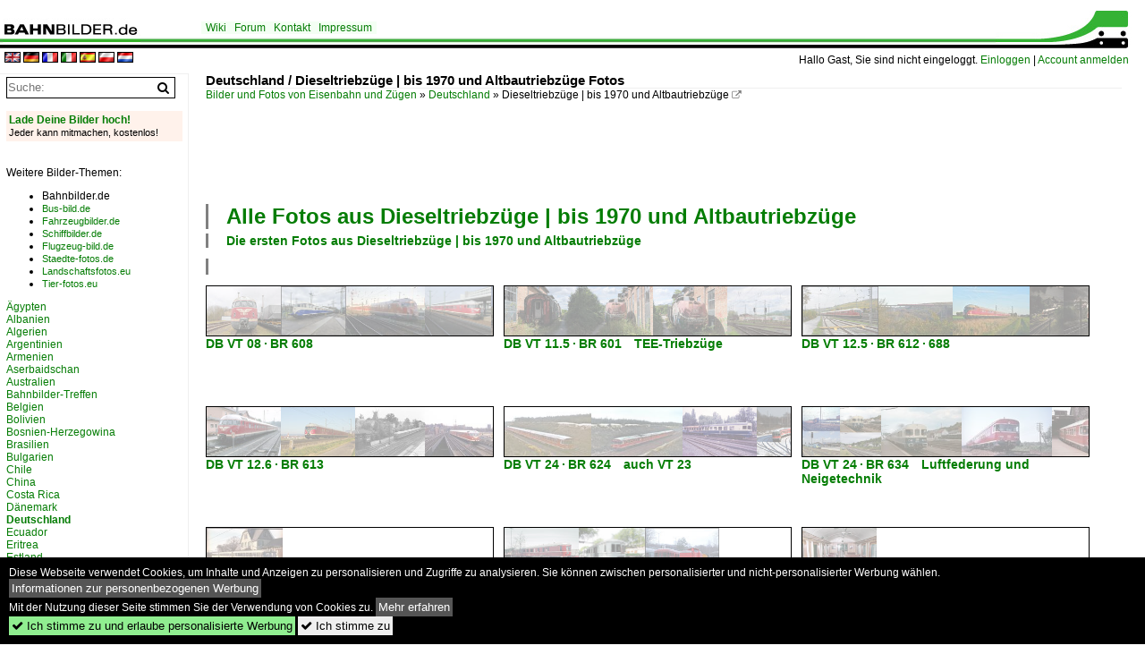

--- FILE ---
content_type: text/html; charset=iso-8859-15
request_url: https://www.bahnbilder.de/name/bilder/hierarchie1/Deutschland/hierarchie2/Dieseltriebzuege--bis-1970-und-altbautriebzuege.html
body_size: 18709
content:
<!DOCTYPE html>
<html>
<head>
<link rel="stylesheet" href="//www.bahnbilder.de/css/temp/9129a76cf485747081ab759381a3f5f7.css" />
<link rel="stylesheet" href="/css/bahnbilder.css" />
<title>Dieseltriebzüge | bis 1970 und Altbautriebzüge Fotos - Deutschland - Bahnbilder.de</title>
<meta http-equiv="Content-Type" content="text/html;charset=ISO-8859-15" />

<style type="text/css">
			a {color:#057D05;}
body, #weiterebilderaccordion h3 {background-color:#FFFFFF;}
.custombackground {background-color:rgba(255,255,255,0.89) !important;}
</style><meta name="description" content="6440 Fotos in Dieseltriebzüge | bis 1970 und Altbautriebzüge (Deutschland)" /><meta name="keywords" content=" Deutschland Dieseltriebzüge | bis 1970 und Altbautriebzüge  DB VT 08&#8201;·&#8201;BR 608  DB VT 11.5&#8201;·&#8201;BR 601&#8195;TEE-Triebzüge  DB VT 12.5&#8201;·&#8201;BR 612&#8201;·&#8201;688  DB VT 12.6&#8201;·&#8201;BR 613" />


<script async src="//pagead2.googlesyndication.com/pagead/js/adsbygoogle.js"></script>
<script>(adsbygoogle=window.adsbygoogle||[]).requestNonPersonalizedAds=1;</script>

</head>
<body>
	<div class="top_div"></div>
            <img src="/img/bahnbilder.de.line.jpg" class="top_image_line" style="" alt="" title="" />
                <img class="top_image_logo" src="/img/bahnbilder.de.jpg" alt="bahnbilder.de" title="bahnbilder.de" />
    	<a href="/" class="top_image_schrift"><img src="/img/bahnbilder.de.schrift.jpg" style="border:0;" alt="bahnbilder.de" title="bahnbilder.de" /></a>
	
	<div class="topmenu_right" style="top:60px;">
		Hallo Gast, Sie sind nicht eingeloggt.  <a href="/?name=Einloggen" style="font-size: 11 px;">Einloggen</a> | <a href="/?name=Name_registrieren" style="font-size: 11 px;">Account anmelden</a>&nbsp;	</div>

		<div class="topmenu" style="left:225px;">
			<a href="/wiki/">Wiki</a>&nbsp;&nbsp;
	<a href="/name/forum.html">Forum</a>&nbsp;&nbsp;
	<a href="/?name=e-mail" rel="nofollow">Kontakt</a>&nbsp;&nbsp;				<a href="/name/Impressum.html" rel="nofollow">Impressum</a>

	</div>
	

<div style="min-height:1350px;" id="inhalt" >
<div class="topmenu_language"><a rel="nofollow" href="http://www.bahnbilder.de/?rewrite=name%2fbilder%2fhierarchie1%2fDeutschland%2fhierarchie2%2fDieseltriebzuege%2d%2dbis%2d1970%2dund%2daltbautriebzuege%2ehtml&lang=en"><img src="//www.bahnbilder.de/img/flags/en.gif" alt="englisch" title="englisch" border="0" /></a>&nbsp;<a rel="nofollow" href="http://www.bahnbilder.de/?rewrite=name%2fbilder%2fhierarchie1%2fDeutschland%2fhierarchie2%2fDieseltriebzuege%2d%2dbis%2d1970%2dund%2daltbautriebzuege%2ehtml&lang=de"><img src="//www.bahnbilder.de/img/flags/de.gif" alt="deutsch" title="deutsch" border="0" /></a>&nbsp;<a rel="nofollow" href="http://www.bahnbilder.de/?rewrite=name%2fbilder%2fhierarchie1%2fDeutschland%2fhierarchie2%2fDieseltriebzuege%2d%2dbis%2d1970%2dund%2daltbautriebzuege%2ehtml&lang=fr"><img src="//www.bahnbilder.de/img/flags/fr.gif" alt="französisch" title="französisch" border="0" /></a>&nbsp;<a rel="nofollow" href="http://www.bahnbilder.de/?rewrite=name%2fbilder%2fhierarchie1%2fDeutschland%2fhierarchie2%2fDieseltriebzuege%2d%2dbis%2d1970%2dund%2daltbautriebzuege%2ehtml&lang=it"><img src="//www.bahnbilder.de/img/flags/it.gif" alt="italienisch" title="italienisch" border="0" /></a>&nbsp;<a rel="nofollow" href="http://www.bahnbilder.de/?rewrite=name%2fbilder%2fhierarchie1%2fDeutschland%2fhierarchie2%2fDieseltriebzuege%2d%2dbis%2d1970%2dund%2daltbautriebzuege%2ehtml&lang=es"><img src="//www.bahnbilder.de/img/flags/es.gif" alt="spanisch" title="spanisch" border="0" /></a>&nbsp;<a rel="nofollow" href="http://www.bahnbilder.de/?rewrite=name%2fbilder%2fhierarchie1%2fDeutschland%2fhierarchie2%2fDieseltriebzuege%2d%2dbis%2d1970%2dund%2daltbautriebzuege%2ehtml&lang=pl"><img src="//www.bahnbilder.de/img/flags/pl.gif" alt="polnisch" title="polnisch" border="0" /></a>&nbsp;<a rel="nofollow" href="http://www.bahnbilder.de/?rewrite=name%2fbilder%2fhierarchie1%2fDeutschland%2fhierarchie2%2fDieseltriebzuege%2d%2dbis%2d1970%2dund%2daltbautriebzuege%2ehtml&lang=nl"><img src="//www.bahnbilder.de/img/flags/nl.gif" alt="niederländisch" title="niederländisch" border="0" /></a>&nbsp;</div>
<!--hauptinhalt_start-->
<h3 class="atitle">Deutschland / Dieseltriebzüge | bis 1970 und Altbautriebzüge Fotos</h3>
<div class="breadcrumb"><a href="/" itemprop="url"><span itemprop="title">Bilder und Fotos von Eisenbahn und Zügen</span></a> &raquo; <div itemscope itemtype="http://data-vocabulary.org/Breadcrumb" class="crumb w3-show-inline-block"><a href="/name/bilder/hierarchie1/Deutschland.html" itemprop="url"><span itemprop="title">Deutschland</span></a></div> &raquo; <div itemscope itemtype="http://data-vocabulary.org/Breadcrumb" class="crumb w3-show-inline-block"><span itemprop="title">Dieseltriebzüge | bis 1970 und Altbautriebzüge</span></div>  <a class="klein awesome grau" href="/bilder/der-einzige-betriebsfaehig-strassen-schienenbus-eisenbahnmuseum-11788.jpg" target="_blank" title="Dieseltriebzüge | bis 1970 und Altbautriebzüge">&#xf08e;</a></div>
<div class="werbekasten">
	<!-- Bahnbilder.de Bilder Nr. 1 -->
<ins class="adsbygoogle"
     style="display:inline-block;width:728px;height:90px"
     data-ad-client="ca-pub-0849868549783210"
     data-ad-slot="9221600628"></ins>
<script>
     (adsbygoogle = window.adsbygoogle || []).push({});
</script></div>

<div class="bilderOOkategorien a1024">
	<ul class="additionallinks">
		<li class="supersize"><a class="w3-button w3-khaki" href="https://www.bahnbilder.de/name/galerie/kategorie/Neueste/hierarchie1/Deutschland/hierarchie2/Dieseltriebz%FCge+%7C+bis+1970+und+Altbautriebz%FCge.html">Alle Fotos aus <strong>Dieseltriebzüge | bis 1970 und Altbautriebzüge</strong></a></li>
		<li><a class="w3-button w3-khaki" href="https://www.bahnbilder.de/name/galerie/kategorie/Erste/hierarchie1/Deutschland/hierarchie2/Dieseltriebz%FCge+%7C+bis+1970+und+Altbautriebz%FCge.html">Die ersten Fotos aus <strong>Dieseltriebzüge | bis 1970 und Altbautriebzüge</strong></a></li>
		
	</ul>
	
	<div class="werbekasten">
		<!-- Bahnbilder.de Bilder Nr. 2 
ARCHIVIERT
<ins class="adsbygoogle"
     style="display:block"
     data-ad-client="ca-pub-0849868549783210"
     data-ad-slot="6667465760"
     data-ad-format="auto"
     data-full-width-responsive="true"></ins>
<script>
(adsbygoogle = window.adsbygoogle || []).push({});
</script>
-->	</div>
	
	<ul class="additionallinks">
		<li><a></a><div class="werbekasten"><!-- Galerieübersicht Linkblock -->
<ins class="adsbygoogle"
     style="display:inline-block;width:728px;height:15px"
     data-ad-client="ca-pub-0849868549783210"
     data-ad-slot="9983738717"></ins>
<script>
(adsbygoogle = window.adsbygoogle || []).push({});
</script></div></li>
	</ul>
	
	<div class="w3-quarter bilderebene3">
	<a href="https://www.bahnbilder.de/name/galerie/kategorie/deutschland~dieseltriebwagen--95-80-~br-608-db-vt-08.html" title=" DB VT 08&#8201;·&#8201;BR 608" class="bilderOOlink">
		<div class="thumblinklineoverlay"></div><div class="thumblinkline" style="width:320px;height:55px;"><div style="width:494px"><div class="thumb"><img src="/bilder/thumbs/deutschland--dieseltriebzuege--bis-1970-und-altbautriebzuege---db-vt-0882018201br-608-1389210.jpg" alt="VT 08 520 auf dem Au&#223;engel&#228;nde des DLW Meiningen." title="VT 08 520 auf dem Au&#223;engel&#228;nde des DLW Meiningen." width="83" height="55" /></div><div class="thumb"><img src="/bilder/thumbs/deutschland--dieseltriebzuege--bis-1970-und-altbautriebzuege---db-vt-0882018201br-608-1354774.jpg" alt="Der General lebt noch! Seinerzeit war er in gr&#252;n und danach in creme - rot f&#252;r die US Army unterwegs." title="Der General lebt noch! Seinerzeit war er in gr&#252;n und danach in creme - rot f&#252;r die US Army unterwegs." width="73" height="55" /></div><div class="thumb"><img src="/bilder/thumbs/deutschland--dieseltriebzuege--bis-1970-und-altbautriebzuege---db-vt-0882018201br-608-1354584.jpg" alt="Der VT 08 520 war im Jahr 2001 zum Dresdner Dampfloktreffen zu Gast und stand im Juni im Bahnhof Dresden-Neustadt" title="Der VT 08 520 war im Jahr 2001 zum Dresdner Dampfloktreffen zu Gast und stand im Juni im Bahnhof Dresden-Neustadt" width="88" height="55" /></div><div class="thumb"><img src="/bilder/thumbs/deutschland--bahnhoefe-a---e--braunschweig-hbf8195hbs-1332466.jpg" alt="Am 18.08.2007 war die VT08-Einheit, mit VT 08 503 an der Spitze, auf Abschiedstour im Braunschweiger Umland." title="Am 18.08.2007 war die VT08-Einheit, mit VT 08 503 an der Spitze, auf Abschiedstour im Braunschweiger Umland." width="74" height="55" /></div><div class="thumb"><img src="/bilder/thumbs/deutschland--dieseltriebzuege--bis-1970-und-altbautriebzuege---db-vt-0882018201br-608-1269621.jpg" alt="Am 12.9.1993 war unter dem Motto  Kinzigtal total  das Kinzigtal f&#252;r den Autoverkehr gesperrt." title="Am 12.9.1993 war unter dem Motto  Kinzigtal total  das Kinzigtal f&#252;r den Autoverkehr gesperrt." width="93" height="55" /></div></div></div><h2> DB VT 08&#8201;·&#8201;BR 608</h2>
	</a>
</div>
<div class="w3-quarter bilderebene3">
	<a href="https://www.bahnbilder.de/name/galerie/kategorie/deutschland~dieseltriebwagen--95-80-~br-601--602-historisch-db-vt-115-tee-triebzuge.html" title=" DB VT 11.5&#8201;·&#8201;BR 601&#8195;TEE-Triebzüge" class="bilderOOlink">
		<div class="thumblinklineoverlay"></div><div class="thumblinkline" style="width:320px;height:55px;"><div style="width:528px"><div class="thumb"><img src="/bilder/thumbs/deutschland--dieseltriebzuege--bis-1970-und-altbautriebzuege---db-vt-11582018201br-6018195tee-triebzuege-1411840.jpg" alt="R&#252;ckseite des 601 018-5, welcher seit Jahren neben der Triebwagenhalle im ehemaligen Bw Heilbronn verrottet." title="R&#252;ckseite des 601 018-5, welcher seit Jahren neben der Triebwagenhalle im ehemaligen Bw Heilbronn verrottet." width="83" height="55" /></div><div class="thumb"><img src="/bilder/thumbs/deutschland--dieseltriebzuege--bis-1970-und-altbautriebzuege---db-vt-11582018201br-6018195tee-triebzuege-1411755.jpg" alt="Frontansicht des 601 018-5, welcher seit Jahren neben der Triebwagenhalle im ehemaligen Bw Heilbronn verrottet." title="Frontansicht des 601 018-5, welcher seit Jahren neben der Triebwagenhalle im ehemaligen Bw Heilbronn verrottet." width="83" height="55" /></div><div class="thumb"><img src="/bilder/thumbs/deutschland--dieseltriebzuege--bis-1970-und-altbautriebzuege---db-vt-11582018201br-6018195tee-triebzuege-1411754.jpg" alt="601 018-5 neben dem ehemaligen Bw Heilbronn." title="601 018-5 neben dem ehemaligen Bw Heilbronn." width="83" height="55" /></div><div class="thumb"><img src="/bilder/thumbs/deutschland--dieseltriebzuege--bis-1970-und-altbautriebzuege---db-vt-11582018201br-6018195tee-triebzuege-1409741.jpg" alt="DB Museum VT 11 5019 (601 019-3) am 04.05.2024 im Bw Lichtenfels." title="DB Museum VT 11 5019 (601 019-3) am 04.05.2024 im Bw Lichtenfels." width="95" height="55" /></div></div></div><h2> DB VT 11.5&#8201;·&#8201;BR 601&#8195;TEE-Triebzüge</h2>
	</a>
</div>
<div class="w3-quarter bilderebene3">
	<a href="https://www.bahnbilder.de/name/galerie/kategorie/deutschland~dieseltriebwagen--95-80-~br-612-historisch-db-vt-125.html" title=" DB VT 12.5&#8201;·&#8201;BR 612&#8201;·&#8201;688" class="bilderOOlink">
		<div class="thumblinklineoverlay"></div><div class="thumblinkline" style="width:320px;height:55px;"><div style="width:458px"><div class="thumb"><img src="/bilder/thumbs/deutschland--dieseltriebzuege--bis-1970-und-altbautriebzuege---db-vt-12582018201br-61282018201688-1385804.jpg" alt="Stuttgarter R&#246;ssle galoppiert heim: Am 27.10.2024 fuhr der VT 12 507 Stg als Leerzug von Holzminden nach Ulm." title="Stuttgarter R&#246;ssle galoppiert heim: Am 27.10.2024 fuhr der VT 12 507 Stg als Leerzug von Holzminden nach Ulm." width="85" height="55" /></div><div class="thumb"><img src="/bilder/thumbs/deutschland--dieseltriebzuege--bis-1970-und-altbautriebzuege---db-vt-12582018201br-61282018201688-1385556.jpg" alt="Gestern fuhr der VT12.5 alias 612 506 von Holzminden &#252;ber zahlreiche Br&#252;cken und Viadukte nach K&#246;ln." title="Gestern fuhr der VT12.5 alias 612 506 von Holzminden &#252;ber zahlreiche Br&#252;cken und Viadukte nach K&#246;ln." width="83" height="55" /></div><div class="thumb"><img src="/bilder/thumbs/deutschland--dieseltriebzuege--bis-1970-und-altbautriebzuege---db-vt-12582018201br-61282018201688-1385543.jpg" alt="Mit leichter Versp&#228;tung, aber gl&#252;cklicherweise noch rechtzeitig vor Sonnenuntergang tauchte am 26.10.2024 der sehnlich erwartete VT 12 506 auf der R&#252;ckfahrt von einer Sonderfahrt" title="Mit leichter Versp&#228;tung, aber gl&#252;cklicherweise noch rechtzeitig vor Sonnenuntergang tauchte am 26.10.2024 der sehnlich erwartete VT 12 506 auf der R&#252;ckfahrt von einer Sonderfahrt" width="86" height="55" /></div><div class="thumb"><img src="/bilder/thumbs/deutschland--dieseltriebzuege--bis-1970-und-altbautriebzuege---db-vt-12582018201br-61282018201688-1384583.jpg" alt="26.Mai 1993 Asign." title="26.Mai 1993 Asign." width="38" height="55" /></div><div class="thumb"><img src="/bilder/thumbs/deutschland--dieseltriebzuege--bis-1970-und-altbautriebzuege---db-vt-12582018201br-61282018201688-1384582.jpg" alt="26." title="26." width="83" height="55" /></div></div></div><h2> DB VT 12.5&#8201;·&#8201;BR 612&#8201;·&#8201;688</h2>
	</a>
</div>
<div class="w3-quarter bilderebene3">
	<a href="https://www.bahnbilder.de/name/galerie/kategorie/deutschland~dieseltriebwagen--95-80-~br-613-historisch-db-vt-126.html" title=" DB VT 12.6&#8201;·&#8201;BR 613" class="bilderOOlink">
		<div class="thumblinklineoverlay"></div><div class="thumblinkline" style="width:320px;height:55px;"><div style="width:501px"><div class="thumb"><img src="/bilder/thumbs/deutschland--dieseltriebzuege--bis-1970-und-altbautriebzuege---db-vt-12682018201br-613-1384280.jpg" alt="Der Museumstriebwagen 613 620 am 17.09.2000 im Bf." title="Der Museumstriebwagen 613 620 am 17.09.2000 im Bf." width="83" height="55" /></div><div class="thumb"><img src="/bilder/thumbs/deutschland--dieseltriebzuege--bis-1970-und-altbautriebzuege---db-vt-12682018201br-613-1320913.jpg" alt="Am 13.11.2022 unternahm das Stuttgarter R&#246;ssle eine Tour von &#214;hringen nach Lindau an den Bodensee." title="Am 13.11.2022 unternahm das Stuttgarter R&#246;ssle eine Tour von &#214;hringen nach Lindau an den Bodensee." width="83" height="55" /></div><div class="thumb"><img src="/bilder/thumbs/deutschland--dieseltriebzuege--bis-1970-und-altbautriebzuege---db-vt-12682018201br-613-1273462.jpg" alt="Das bekannte Eutiner Windmühlenmotiv nochmals mit der Baureihe 613 am 10.9.1981." title="Das bekannte Eutiner Windmühlenmotiv nochmals mit der Baureihe 613 am 10.9.1981." width="78" height="55" /></div><div class="thumb"><img src="/bilder/thumbs/deutschland--dieseltriebzuege--bis-1970-und-altbautriebzuege---db-vt-12682018201br-613-1251353.jpg" alt="Der Braunschweiger VT08-Museumszug passiert im September 1992 die ehemalige Berliner Sektorengrenze am Lehrter Stadtbahnhof." title="Der Braunschweiger VT08-Museumszug passiert im September 1992 die ehemalige Berliner Sektorengrenze am Lehrter Stadtbahnhof." width="84" height="55" /></div></div></div><h2> DB VT 12.6&#8201;·&#8201;BR 613</h2>
	</a>
</div>
<div class="w3-quarter bilderebene3">
	<a href="https://www.bahnbilder.de/name/galerie/kategorie/deutschland~dieseltriebwagen--95-80-~br-0-624--0-634-db-vt-23--24-.html" title=" DB VT 24&#8201;·&#8201;BR 624&#8195;auch VT 23" class="bilderOOlink">
		<div class="thumblinklineoverlay"></div><div class="thumblinkline" style="width:320px;height:55px;"><div style="width:533px"><div class="thumb"><img src="/bilder/thumbs/deutschland--dieseltriebzuege--bis-1970-und-altbautriebzuege---db-vt-2482018201br-6248195auch-vt-23-1388979.jpg" alt="Im Fr&#252;hjahr 1975 ist ein unbekannter 624/634 im Lathener Einschnitt von Rheine nach Emden unterwegs (ungef&#228;hre Positonsangabe)" title="Im Fr&#252;hjahr 1975 ist ein unbekannter 624/634 im Lathener Einschnitt von Rheine nach Emden unterwegs (ungef&#228;hre Positonsangabe)" width="97" height="55" /></div><div class="thumb"><img src="/bilder/thumbs/deutschland--dieseltriebzuege--bis-1970-und-altbautriebzuege---db-vt-2482018201br-6248195auch-vt-23-1388976.jpg" alt="Neben lokbespannten Z&#252;gen wurden im Eilzug- und Nahverkehr auf der Emslandbahn auch Triebwagen der Baureihe 624/634 (letzter mit Luftfederung) eingesetzt." title="Neben lokbespannten Z&#252;gen wurden im Eilzug- und Nahverkehr auf der Emslandbahn auch Triebwagen der Baureihe 624/634 (letzter mit Luftfederung) eingesetzt." width="102" height="55" /></div><div class="thumb"><img src="/bilder/thumbs/deutschland--dieseltriebzuege--bis-1970-und-altbautriebzuege---db-vt-2482018201br-6248195auch-vt-23-1384402.jpg" alt="Nach einem Brandschaden im Bww." title="Nach einem Brandschaden im Bww." width="83" height="55" /></div><div class="thumb"><img src="/bilder/thumbs/deutschland--dieseltriebzuege--bis-1970-und-altbautriebzuege---db-vt-2482018201br-6248195auch-vt-23-1384401.jpg" alt="Seit 2005 steht der z-gestellte 624 631 abgestellt zusammen mit anderen Triebwagen im G&#252;terbahnhof Karlsruhe, aufgenommen am 19.01.2006." title="Seit 2005 steht der z-gestellte 624 631 abgestellt zusammen mit anderen Triebwagen im G&#252;terbahnhof Karlsruhe, aufgenommen am 19.01.2006." width="83" height="55" /></div></div></div><h2> DB VT 24&#8201;·&#8201;BR 624&#8195;auch VT 23</h2>
	</a>
</div>
<div class="w3-quarter bilderebene3">
	<a href="https://www.bahnbilder.de/name/galerie/kategorie/deutschland~dieseltriebzuege~br-634-db-historisch.html" title=" DB VT 24&#8201;·&#8201;BR 634&#8195;Luftfederung und Neigetechnik" class="bilderOOlink">
		<div class="thumblinklineoverlay"></div><div class="thumblinkline" style="width:320px;height:55px;"><div style="width:454px"><div class="thumb"><img src="/bilder/thumbs/deutschland--elektrotriebzuege--94-80--082014278195br-4278195flirt-dreiteilig-1261816.jpg" alt="Ein Blick von Westen auf den Bahnhof Rheine im Februar 1975 und am 29.07.2021: Zwar waren wie auf dem oberen Bild Triebwagen der Baureihe 624/634 sowohl auf der Emslandbahn als auch nach Coesfeld" title="Ein Blick von Westen auf den Bahnhof Rheine im Februar 1975 und am 29.07.2021: Zwar waren wie auf dem oberen Bild Triebwagen der Baureihe 624/634 sowohl auf der Emslandbahn als auch nach Coesfeld" width="42" height="55" /></div><div class="thumb"><img src="/bilder/thumbs/deutschland--strecken--kbs-400-499--4748195huerth-kalscheuren820182118201euskirchen820182118201gerolstein820182118201ehrang8195eifelstrecke-1214495.jpg" alt="Die Zeiten, als noch die 634 Eilz&#252;ge auf der Eifelbahn bef&#246;rderten, sind lange vorbei." title="Die Zeiten, als noch die 634 Eilz&#252;ge auf der Eifelbahn bef&#246;rderten, sind lange vorbei." width="46" height="55" /></div><div class="thumb"><img src="/bilder/thumbs/deutschland--strecken--kbs-400-499--4748195huerth-kalscheuren820182118201euskirchen820182118201gerolstein820182118201ehrang8195eifelstrecke-1160990.jpg" alt="634 661-3 verl&#228;sst um 1978 den Bahnhof Kall in Richtung Trier" title="634 661-3 verl&#228;sst um 1978 den Bahnhof Kall in Richtung Trier" width="90" height="55" /></div><div class="thumb"><img src="/bilder/thumbs/deutschland--strecken--kbs-300-399--3958195rheine820182118239papenburg820182118239emden81948211norddeich-mole8195emslandstrecke-1160988.jpg" alt="Am 31.08.1974 f&#228;hrt 634 652-2 n&#246;rdlich von Rheine Richtung S&#252;den" title="Am 31.08.1974 f&#228;hrt 634 652-2 n&#246;rdlich von Rheine Richtung S&#252;den" width="101" height="55" /></div><div class="thumb"><img src="/bilder/thumbs/deutschland--bahnhoefe-f---k--koeln--hbf8195kk-1160987.jpg" alt="634 613-4 um 1978 im K&#246;lner Hauptbahnhof" title="634 613-4 um 1978 im K&#246;lner Hauptbahnhof" width="89" height="55" /></div></div></div><h2> DB VT 24&#8201;·&#8201;BR 634&#8195;Luftfederung und Neigetechnik</h2>
	</a>
</div>
<div class="w3-quarter bilderebene3">
	<a href="https://www.bahnbilder.de/name/galerie/kategorie/deutschland~dieseltriebzuege-bis-1970-und-altbautriebzuege~db-vt-54.html" title=" DB VT 54" class="bilderOOlink">
		<div class="thumblinklineoverlay"></div><div class="thumblinkline" style="width:320px;height:55px;"><div style="width:85px"><div class="thumb"><img src="/bilder/thumbs/deutschland--dieseltriebzuege--bis-1970-und-altbautriebzuege---db-vt-54-412747.jpg" alt="In voller Länge: VT 54, VM 56 und VS 55 als Gliedertriebwagen 1990 am Bahnhof in Schenklengsfeld." title="In voller Länge: VT 54, VM 56 und VS 55 als Gliedertriebwagen 1990 am Bahnhof in Schenklengsfeld." width="85" height="55" /></div></div></div><h2> DB VT 54</h2>
	</a>
</div>
<div class="w3-quarter bilderebene3">
	<a href="https://www.bahnbilder.de/name/galerie/kategorie/deutschland~dieseltriebzuege-bis-1970-und-altbautriebzuege~db-vt-605-dr-vt-137.html" title=" DB VT 60.5&#8201;·&#8201;DR VT 137&#8195;Einheitstriebwagen" class="bilderOOlink">
		<div class="thumblinklineoverlay"></div><div class="thumblinkline" style="width:320px;height:55px;"><div style="width:240px"><div class="thumb"><img src="/bilder/thumbs/deutschland--dieseltriebzuege--bis-1970-und-altbautriebzuege---db-vt-60582018201dr-vt-1378195einheitstriebwagen-1399220.jpg" alt="Ein ziemliches  Durcheinander  an Tfz.-Nummern hatte dieser Einheitstriebwagen schon hinter sich, als er mit der Seitenbeschriftung 660 531 sowie  A  1980 als ausgesondertes Fahrzeug in Hamm" title="Ein ziemliches  Durcheinander  an Tfz.-Nummern hatte dieser Einheitstriebwagen schon hinter sich, als er mit der Seitenbeschriftung 660 531 sowie  A  1980 als ausgesondertes Fahrzeug in Hamm" width="83" height="55" /></div><div class="thumb"><img src="/bilder/thumbs/deutschland--museumsbahnen--osnabruecker-dampflokfreunde-ev8195odf-1399155.jpg" alt="VT 60 531 am 21.05.2011 bei den Osnabr&#252;cker Dampflokfreunden." title="VT 60 531 am 21.05.2011 bei den Osnabr&#252;cker Dampflokfreunden." width="74" height="55" /></div><div class="thumb"><img src="/bilder/thumbs/deutschland--dieselloks--92-80--1-2128195br-2128195db-v820110020-1183463.jpg" alt="Osnabr&#252;ck Piesberg Zechenbahnhof am 15.12.2019: Die seitens der DB bei den Osnabr&#252;cker Dampflokfreunden hinterstellte 212077-2 hatte an diesem Tag den in Aufarbeitung befindlichen VT 60531" title="Osnabr&#252;ck Piesberg Zechenbahnhof am 15.12.2019: Die seitens der DB bei den Osnabr&#252;cker Dampflokfreunden hinterstellte 212077-2 hatte an diesem Tag den in Aufarbeitung befindlichen VT 60531" width="83" height="55" /></div></div></div><h2> DB VT 60.5&#8201;·&#8201;DR VT 137&#8195;Einheitstriebwagen</h2>
	</a>
</div>
<div class="w3-quarter bilderebene3">
	<a href="https://www.bahnbilder.de/name/galerie/kategorie/deutschland~dieseltriebzuege-bis-1970-und-altbautriebzuege~db-vt-669-dr-757-bis-762-schwere-bauart.html" title=" DB VT 66.900 bis 905&#8201;·&#8201;DR 757 bis 762&#8195;Schwere Bauart" class="bilderOOlink">
		<div class="thumblinklineoverlay"></div><div class="thumblinkline" style="width:320px;height:55px;"><div style="width:83px"><div class="thumb"><img src="/bilder/thumbs/deutschland--sonstiges--inneneinrichtungen-1386046.jpg" alt="Holzklasse im Innnenraum des VT 66 904, aufgenommen am 28.10.1982 im BHE-Schuppen Harsefeld-S&#252;d," title="Holzklasse im Innnenraum des VT 66 904, aufgenommen am 28.10.1982 im BHE-Schuppen Harsefeld-S&#252;d," width="83" height="55" /></div></div></div><h2> DB VT 66.900 bis 905&#8201;·&#8201;DR 757 bis 762&#8195;Schwere Bauart</h2>
	</a>
</div>
<div class="w3-quarter bilderebene3">
	<a href="https://www.bahnbilder.de/name/galerie/kategorie/deutschland~dieseltriebzuege-bis-1970-und-altbautriebzuege~db-vt-709.html" title=" DB VT 70.9" class="bilderOOlink">
		<div class="thumblinklineoverlay"></div><div class="thumblinkline" style="width:320px;height:55px;"><div style="width:455px"><div class="thumb"><img src="/bilder/thumbs/deutschland--dieseltriebzuege--bis-1970-und-altbautriebzuege---db-vt-709-1384573.jpg" alt="Am 25.07.1983 entstand die Aufnahme des VT 1 der DFS, noch in blau/beige (ex 135 069 bw." title="Am 25.07.1983 entstand die Aufnahme des VT 1 der DFS, noch in blau/beige (ex 135 069 bw." width="83" height="55" /></div><div class="thumb"><img src="/bilder/thumbs/deutschland--museen-und-ausstellungen--bahnwelt-darmstadt-kranichstein-1190993.jpg" alt="Der Dieseltriebwagen VT 70 921, gebaut 1936 bei Linke-Hofmann-Busch stand Mitte September 2019 etwas Abseits im Eisenbahnmuseum Darmstadt." title="Der Dieseltriebwagen VT 70 921, gebaut 1936 bei Linke-Hofmann-Busch stand Mitte September 2019 etwas Abseits im Eisenbahnmuseum Darmstadt." width="74" height="55" /></div><div class="thumb"><img src="/bilder/thumbs/deutschland--museen-und-ausstellungen--bahnwelt-darmstadt-kranichstein-687216.jpg" alt="Ein VT 70 steht am 11.05.13 in Darmstadt Kranichstein " title="Ein VT 70 steht am 11.05.13 in Darmstadt Kranichstein " width="42" height="55" /></div><div class="thumb"><img src="/bilder/thumbs/deutschland--strecken--kbs-800-999--strecke-51128195forchheim-10799-hoechstadt8195ex-kbs-822-492525.jpg" alt="VT 70 der DFS hält auf der Rückfahrt nach Forchheim in Poppendorf bei km 9,4." title="VT 70 der DFS hält auf der Rückfahrt nach Forchheim in Poppendorf bei km 9,4." width="105" height="55" /></div><div class="thumb"><img src="/bilder/thumbs/deutschland--strecken--kbs-800-999--strecke-51128195forchheim-10799-hoechstadt8195ex-kbs-822-492523.jpg" alt="VT 70 der DFS erreicht am 15.9.02 den ersten Haltepunkt Hausen in km 4,3." title="VT 70 der DFS erreicht am 15.9.02 den ersten Haltepunkt Hausen in km 4,3." width="71" height="55" /></div></div></div><h2> DB VT 70.9</h2>
	</a>
</div>
<div class="w3-quarter bilderebene3">
	<a href="https://www.bahnbilder.de/name/galerie/kategorie/deutschland~dieseltriebwagen--95-80-~br-692-historisch-db-vt-925.html" title=" DB VT 92.5&#8201;·&#8201;BR 692" class="bilderOOlink">
		<div class="thumblinklineoverlay"></div><div class="thumblinkline" style="width:320px;height:55px;"><div style="width:375px"><div class="thumb"><img src="/bilder/thumbs/deutschland--bahnbetriebswerke--bw-nuernberg-gostenhof-ex-aw-nuernberg-west8195bis-2006-1384406.jpg" alt="Im Laufe seines bewegten Triebwagenlebens stand der urspr&#252;nglich als Versuchs- und Schlepptriebwagen eingesetzte 652 501 am 10.04.1985 im Aw." title="Im Laufe seines bewegten Triebwagenlebens stand der urspr&#252;nglich als Versuchs- und Schlepptriebwagen eingesetzte 652 501 am 10.04.1985 im Aw." width="83" height="55" /></div><div class="thumb"><img src="/bilder/thumbs/deutschland--museumsbahnen--bayerisches-eisenbahnmuseum-ev-noerdlingenries8195bem-1121438.jpg" alt="Eisenbahn Museum N&#246;rdlingen am 16.5.1999: Ein besonderes Einzelst&#252;ck stand in sehr desolatem Zustand im Freigel&#228;nde." title="Eisenbahn Museum N&#246;rdlingen am 16.5.1999: Ein besonderes Einzelst&#252;ck stand in sehr desolatem Zustand im Freigel&#228;nde." width="86" height="55" /></div><div class="thumb"><img src="/bilder/thumbs/deutschland--museen-und-ausstellungen--db-museum-nuernberg-1033788.jpg" alt="Schlepptriebwagen 692501 der DB am 30.3.1991 im Au&#223;enbereich des Museum N&#246;rdlingen." title="Schlepptriebwagen 692501 der DB am 30.3.1991 im Au&#223;enbereich des Museum N&#246;rdlingen." width="86" height="55" /></div><div class="thumb"><img src="/bilder/thumbs/deutschland--dieseltriebzuege--bis-1970-und-altbautriebzuege---db-vt-92582018201br-692-209074.jpg" alt="VT92 501 beim Tag der offenen Tür der EVB in Zeven." title="VT92 501 beim Tag der offenen Tür der EVB in Zeven." width="37" height="55" /></div><div class="thumb"><img src="/bilder/thumbs/deutschland--dieseltriebzuege--bis-1970-und-altbautriebzuege---db-vt-92582018201br-692-209071.jpg" alt="VT92 501 beim Tag der offenen Tür der EVB in Zeven." title="VT92 501 beim Tag der offenen Tür der EVB in Zeven." width="83" height="55" /></div></div></div><h2> DB VT 92.5&#8201;·&#8201;BR 692</h2>
	</a>
</div>
<div class="w3-quarter bilderebene3">
	<a href="https://www.bahnbilder.de/name/galerie/kategorie/deutschland~dieseltriebzuege-95-80~db-vt-95-br-795-uerdinger-schienenbus-1-motorig.html" title=" DB VT 95&#8201;·&#8201;BR 795&#8201;·&#8201;995&#8195;Uerdinger Schienenbus 1-motorig" class="bilderOOlink">
		<div class="thumblinklineoverlay"></div><div class="thumblinkline" style="width:320px;height:55px;"><div style="width:495px"><div class="thumb"><img src="/bilder/thumbs/deutschland--strecken--kbs-200-299--209268195b-ostbahnhof-82118239strausberg823982118239kuestrin-8211kostrzyn8195preuss-ostbahn-1420871.jpg" alt="VT 95 samit Beiwagen der Berliner Eisenbahnfreunde (BEF) f&#228;hrt auf der Ostbahn Richtung K&#252;strin-Kietz, hier bei Seelow-Gusow." title="VT 95 samit Beiwagen der Berliner Eisenbahnfreunde (BEF) f&#228;hrt auf der Ostbahn Richtung K&#252;strin-Kietz, hier bei Seelow-Gusow." width="74" height="55" /></div><div class="thumb"><img src="/bilder/thumbs/luxemburg--museumsbahnen--train-19008195amtf-1416516.jpg" alt="VT 95 9669 am 07.09.2025 in Fond-de-Gras" title="VT 95 9669 am 07.09.2025 in Fond-de-Gras" width="83" height="55" /></div><div class="thumb"><img src="/bilder/thumbs/luxemburg--museumsbahnen--train-19008195amtf-1416514.jpg" alt="VT 95 9669 am 07.09.2025 in Fond-de-Gras " title="VT 95 9669 am 07.09.2025 in Fond-de-Gras " width="83" height="55" /></div><div class="thumb"><img src="/bilder/thumbs/deutschland--museumsbahnen--berliner-eisenbahnfreunde-ev8195bef-1404245.jpg" alt="Die Berliner Eisenbahnfreunde (BEF) besitzen Seit 1981 den Schienenbus VT 95 9396." title="Die Berliner Eisenbahnfreunde (BEF) besitzen Seit 1981 den Schienenbus VT 95 9396." width="83" height="55" /></div></div></div><h2> DB VT 95&#8201;·&#8201;BR 795&#8201;·&#8201;995&#8195;Uerdinger Schienenbus 1-motorig</h2>
	</a>
</div>
<div class="w3-quarter bilderebene3">
	<a href="https://www.bahnbilder.de/name/galerie/kategorie/deutschland~dieseltriebzuege-bis-1970-und-altbautriebzuege~db-vt-959.html" title=" DB VT 95.9&#8195;Uerdingen CvT" class="bilderOOlink">
		<div class="thumblinklineoverlay"></div><div class="thumblinkline" style="width:320px;height:55px;"><div style="width:162px"><div class="thumb"><img src="/bilder/thumbs/deutschland--dieseltriebzuege--bis-1970-und-altbautriebzuege---db-vt-9598195uerdingen-cvt-1383551.jpg" alt="Am 14.07.1985 wurde der zuletzt bei der SWEG eingesetzte VT 79 902 bei der EJA in N&#252;rnberg ausgestellt." title="Am 14.07.1985 wurde der zuletzt bei der SWEG eingesetzte VT 79 902 bei der EJA in N&#252;rnberg ausgestellt." width="81" height="55" /></div><div class="thumb"><img src="/bilder/thumbs/deutschland--dieseltriebzuege--bis-1970-und-altbautriebzuege---db-vt-9598195uerdingen-cvt-1383550.jpg" alt="1980 wurde der ex DB VT 95 902 als SWEG VT 5 noch an seiner Heimatstrecke, hier im SWEG-Bw." title="1980 wurde der ex DB VT 95 902 als SWEG VT 5 noch an seiner Heimatstrecke, hier im SWEG-Bw." width="81" height="55" /></div></div></div><h2> DB VT 95.9&#8195;Uerdingen CvT</h2>
	</a>
</div>
<div class="w3-quarter bilderebene3">
	<a href="https://www.bahnbilder.de/name/galerie/kategorie/deutschland~dieseltriebzuege~uerdinger-schienenbus-br-0795-0796-0798.html" title=" DB VT 98&#8201;·&#8201;BR 796/996&#8201;·&#8201;BR 798/998&#8195;Uerdinger Schienenbus" class="bilderOOlink">
		<div class="thumblinklineoverlay"></div><div class="thumblinkline" style="width:320px;height:55px;"><div style="width:468px"><div class="thumb"><img src="/bilder/thumbs/deutschland--dieseltriebzuege--bis-1970-und-altbautriebzuege---db-vt-9882018201br-79699682018201br-7989988195uerdinger-schienenbus-1422926.jpg" alt="WTB 798 592-1 zum 100." title="WTB 798 592-1 zum 100." width="83" height="55" /></div><div class="thumb"><img src="/bilder/thumbs/deutschland--dieseltriebzuege--bis-1970-und-altbautriebzuege---db-vt-9882018201br-79699682018201br-7989988195uerdinger-schienenbus-1422818.jpg" alt="WTB 798 592-1 am 30.08.2025 im DB Werk Erfurt." title="WTB 798 592-1 am 30.08.2025 im DB Werk Erfurt." width="53" height="55" /></div><div class="thumb"><img src="/bilder/thumbs/deutschland--dieseltriebzuege--bis-1970-und-altbautriebzuege---db-vt-9882018201br-79699682018201br-7989988195uerdinger-schienenbus-1422708.jpg" alt="Zum 100." title="Zum 100." width="83" height="55" /></div><div class="thumb"><img src="/bilder/thumbs/deutschland--dieseltriebzuege--bis-1970-und-altbautriebzuege---db-vt-9882018201br-79699682018201br-7989988195uerdinger-schienenbus-1421626.jpg" alt="Im oberen Rodachtal gibt es eine beschauliche Museumsbahn." title="Im oberen Rodachtal gibt es eine beschauliche Museumsbahn." width="83" height="55" /></div><div class="thumb"><img src="/bilder/thumbs/deutschland--dieseltriebzuege--bis-1970-und-altbautriebzuege---db-vt-9882018201br-79699682018201br-7989988195uerdinger-schienenbus-1421471.jpg" alt="Gleich nach dem Bahnhof Nordhalben im bayerischen Oberfranken f&#228;hrt neben dem dortigen Lokschuppen der 798 731 und der 998 744 am herbstlichen Morgen des 18.10.2025 in Richtung Steinwiesen." title="Gleich nach dem Bahnhof Nordhalben im bayerischen Oberfranken f&#228;hrt neben dem dortigen Lokschuppen der 798 731 und der 998 744 am herbstlichen Morgen des 18.10.2025 in Richtung Steinwiesen." width="83" height="55" /></div></div></div><h2> DB VT 98&#8201;·&#8201;BR 796/996&#8201;·&#8201;BR 798/998&#8195;Uerdinger Schienenbus</h2>
	</a>
</div>
<div class="w3-quarter bilderebene3">
	<a href="https://www.bahnbilder.de/name/galerie/kategorie/deutschland~dieseltriebwagen--95-80-~br-0-675-dr-vt-1816-dr-1750-svt-bauart-gorlitz.html" title=" DR VT 18.16&#8201;·&#8201;DR 175.0&#8195;SVT Bauart Görlitz" class="bilderOOlink">
		<div class="thumblinklineoverlay"></div><div class="thumblinkline" style="width:320px;height:55px;"><div style="width:489px"><div class="thumb"><img src="/bilder/thumbs/deutschland--dieseltriebzuege--bis-1970-und-altbautriebzuege---dr-vt-181682018201dr-17508195svt-bauart-goerlitz-1423399.jpg" alt="Beim SVT der Bauart  G&#246;rlitz  der DR lohnte sich auch das genauere Betrachten der Details, so wie hier die Frontpartie des 175 015, aufgenommen am 20.11.2012 im Bw." title="Beim SVT der Bauart  G&#246;rlitz  der DR lohnte sich auch das genauere Betrachten der Details, so wie hier die Frontpartie des 175 015, aufgenommen am 20.11.2012 im Bw." width="74" height="55" /></div><div class="thumb"><img src="/bilder/thumbs/deutschland--dieseltriebzuege--bis-1970-und-altbautriebzuege---dr-vt-181682018201dr-17508195svt-bauart-goerlitz-1423135.jpg" alt="Triebkopf 175 016 am 18.08.2015 im Bw." title="Triebkopf 175 016 am 18.08.2015 im Bw." width="86" height="55" /></div><div class="thumb"><img src="/bilder/thumbs/deutschland--dieseltriebzuege--bis-1970-und-altbautriebzuege---dr-vt-181682018201dr-17508195svt-bauart-goerlitz-1423011.jpg" alt="Der Triebkopf 175 016 am 13.11.1990 im ehemaligen Wriezener Bahnhof in Berlin." title="Der Triebkopf 175 016 am 13.11.1990 im ehemaligen Wriezener Bahnhof in Berlin." width="87" height="55" /></div><div class="thumb"><img src="/bilder/thumbs/deutschland--e-loks--altbau---e8201758195br-175-1422922.jpg" alt="In einem Fenster des Triebkopfs des 175 015 konnte am 20.11.2012 diese Schild fotografiert werden (Aufnahmeort: Bw." title="In einem Fenster des Triebkopfs des 175 015 konnte am 20.11.2012 diese Schild fotografiert werden (Aufnahmeort: Bw." width="74" height="55" /></div></div></div><h2> DR VT 18.16&#8201;·&#8201;DR 175.0&#8195;SVT Bauart Görlitz</h2>
	</a>
</div>
<div class="w3-quarter bilderebene3">
	<a href="https://www.bahnbilder.de/name/galerie/kategorie/deutschland~dieseltriebzuege~ddr-dr-ferkeltaxe-171-172.html" title=" DR VT 2.09&#8201;·&#8201;DR 171&#8201;·&#8201;DR 172&#8201;·&#8201;BR 771&#8201;·&#8201;BR 772&#8195;'Ferkeltaxe'" class="bilderOOlink">
		<div class="thumblinklineoverlay"></div><div class="thumblinkline" style="width:320px;height:55px;"><div style="width:530px"><div class="thumb"><img src="/bilder/thumbs/deutschland--dieseltriebzuege--bis-1970-und-altbautriebzuege---dr-vt-20982018201dr-17182018201dr-17282018201br-77182018201br-7728195ferkeltaxe-1421302.jpg" alt="972 502 war w&#228;hrend des Bahnbetriebswerkfestes in Wittenberg zusammen mit ihrem Triebwagen der Reihe 772 f&#252;r den Pendelverkehr zwischen Hbf und Bw zust&#228;ndig." title="972 502 war w&#228;hrend des Bahnbetriebswerkfestes in Wittenberg zusammen mit ihrem Triebwagen der Reihe 772 f&#252;r den Pendelverkehr zwischen Hbf und Bw zust&#228;ndig." width="84" height="55" /></div><div class="thumb"><img src="/bilder/thumbs/deutschland--dieseltriebzuege--bis-1970-und-altbautriebzuege---dr-vt-20982018201dr-17182018201dr-17282018201br-77182018201br-7728195ferkeltaxe-1420760.jpg" alt="Schon mit DB-Nummer, aber noch mit  DR  beschriftet: 771 046 am 15.08.1992 in Neukieritzsch." title="Schon mit DB-Nummer, aber noch mit  DR  beschriftet: 771 046 am 15.08.1992 in Neukieritzsch." width="102" height="55" /></div><div class="thumb"><img src="/bilder/thumbs/deutschland--dieseltriebzuege--bis-1970-und-altbautriebzuege---dr-vt-20982018201dr-17182018201dr-17282018201br-77182018201br-7728195ferkeltaxe-1420758.jpg" alt="71 065 am 20.07.1991 beim Bf." title="71 065 am 20.07.1991 beim Bf." width="88" height="55" /></div><div class="thumb"><img src="/bilder/thumbs/deutschland--dieseltriebzuege--bis-1970-und-altbautriebzuege---dr-vt-20982018201dr-17182018201dr-17282018201br-77182018201br-7728195ferkeltaxe-1420694.jpg" alt="Der vom VEB Bautzen als VB 2.07.546 an die DR gelieferte Beiwagen trug im Verlauf seines Betriebes zahlreiche Fahrzeugnummern." title="Der vom VEB Bautzen als VB 2.07.546 an die DR gelieferte Beiwagen trug im Verlauf seines Betriebes zahlreiche Fahrzeugnummern." width="85" height="55" /></div></div></div><h2> DR VT 2.09&#8201;·&#8201;DR 171&#8201;·&#8201;DR 172&#8201;·&#8201;BR 771&#8201;·&#8201;BR 772&#8195;'Ferkeltaxe'</h2>
	</a>
</div>
<div class="w3-quarter bilderebene3">
	<a href="https://www.bahnbilder.de/name/galerie/kategorie/deutschland~dieseltriebzuege-bis-1970-und-altbautriebzuege~dr-vt-412-dr-173.html" title=" DR VT 4.12&#8201;·&#8201;DR 173&#8195;Prototypen" class="bilderOOlink">
		<div class="thumblinklineoverlay"></div><div class="thumblinkline" style="width:320px;height:55px;"><div style="width:483px"><div class="thumb"><img src="/bilder/thumbs/deutschland--dieseltriebzuege--bis-1970-und-altbautriebzuege---dr-vt-41282018201dr-1738195prototypen-1420897.jpg" alt="DR-Prototyp 173 002 wurde auch beim Dresdener Dampfloktreffen am 30.04.2000 im historischen Bw." title="DR-Prototyp 173 002 wurde auch beim Dresdener Dampfloktreffen am 30.04.2000 im historischen Bw." width="85" height="55" /></div><div class="thumb"><img src="/bilder/thumbs/deutschland--dieseltriebzuege--bis-1970-und-altbautriebzuege---dr-vt-41282018201dr-1738195prototypen-1420692.jpg" alt="Der DR-Prototyp 173 002 mit der nach einem Unfall ge&#228;nderten Front am 30.08.2008 in Dessau." title="Der DR-Prototyp 173 002 mit der nach einem Unfall ge&#228;nderten Front am 30.08.2008 in Dessau." width="74" height="55" /></div><div class="thumb"><img src="/bilder/thumbs/deutschland--unternehmen-a---k--dessau-woerlitzer-eisenbahn8195dwe-1420494.jpg" alt="DR-Prototyp 173 002 am 29.06.2023 in Dessau." title="DR-Prototyp 173 002 am 29.06.2023 in Dessau." width="85" height="55" /></div><div class="thumb"><img src="/bilder/thumbs/deutschland--dieseltriebzuege--bis-1970-und-altbautriebzuege---dr-vt-41282018201dr-1738195prototypen-1420493.jpg" alt="Der leider zum Teil hinter einem Eisenbahnkran versteckte 173 002 mit dem unver&#228;nderten Kopfteil mit drei F&#252;hrerstandfenstern am 30.04.2000 im historischen Bw." title="Der leider zum Teil hinter einem Eisenbahnkran versteckte 173 002 mit dem unver&#228;nderten Kopfteil mit drei F&#252;hrerstandfenstern am 30.04.2000 im historischen Bw." width="82" height="55" /></div></div></div><h2> DR VT 4.12&#8201;·&#8201;DR 173&#8195;Prototypen</h2>
	</a>
</div>
<div class="w3-quarter bilderebene3">
	<a href="https://www.bahnbilder.de/name/galerie/kategorie/deutschland~dieseltriebzuege-bis-1970-und-altbautriebzuege~vt-waggonfabrik-wismar.html" title="DR VT 137.5&#8201;·&#8201;DR 185.2&#8195;&#8195;·Wismar Typ Mosel·" class="bilderOOlink">
		<div class="thumblinklineoverlay"></div><div class="thumblinkline" style="width:320px;height:55px;"><div style="width:240px"><div class="thumb"><img src="/bilder/thumbs/deutschland--museen-und-ausstellungen--brandenburgisches-museum-fuer-klein--und-privatbahnen-gramzow-1408129.jpg" alt="Den einzigsten bekannten Triebwagen der Waggonfabrik Wismar vom Typ Mosel, VT 137 527, fotografierte ich Anfang 2019 in der Fahrzeugsammlung von dem Eisenbahnmuseum Gramzow bei starkem Gegenlicht." title="Den einzigsten bekannten Triebwagen der Waggonfabrik Wismar vom Typ Mosel, VT 137 527, fotografierte ich Anfang 2019 in der Fahrzeugsammlung von dem Eisenbahnmuseum Gramzow bei starkem Gegenlicht." width="74" height="55" /></div><div class="thumb"><img src="/bilder/thumbs/deutschland--museen-und-ausstellungen--eisenbahnmuseum-gramzow-1390495.jpg" alt="Eisenbahnmuseum Gramzow am 7.12.2024: VT 137527 Wismar ex Prenzlauer Kreisbahn PK 04" title="Eisenbahnmuseum Gramzow am 7.12.2024: VT 137527 Wismar ex Prenzlauer Kreisbahn PK 04" width="82" height="55" /></div><div class="thumb"><img src="/bilder/thumbs/deutschland--dieseltriebzuege--bis-1970-und-altbautriebzuege--dr-vt-137582018201dr-185281958195wismar-typ-mosel-253266.jpg" alt="Früher fuhr der Triebwagen unter der Bezeichnung VT 137 527 bei der Prenzlauer Kreisbahn.Im Mai 1997 stand dieser Triebwagen im Eisenbahnmuseum Gramzow." title="Früher fuhr der Triebwagen unter der Bezeichnung VT 137 527 bei der Prenzlauer Kreisbahn.Im Mai 1997 stand dieser Triebwagen im Eisenbahnmuseum Gramzow." width="84" height="55" /></div></div></div><h2>DR VT 137.5&#8201;·&#8201;DR 185.2&#8195;&#8195;·Wismar Typ Mosel·</h2>
	</a>
</div>
<div class="w3-quarter bilderebene3">
	<a href="https://www.bahnbilder.de/name/galerie/kategorie/deutschland~dieseltriebzuege-bis-1970-und-altbautriebzuege~dr-vt-803-804-db-vt-70-900-901-6.html" title="DR VT 801&#8211;804&#8201;·&#8201;WEG T 03-04&#8201;·&#8201;TWE VT 03" class="bilderOOlink">
		<div class="thumblinklineoverlay"></div><div class="thumblinkline" style="width:320px;height:55px;"><div style="width:494px"><div class="thumb"><img src="/bilder/thumbs/deutschland--strecken--kbs-700-799--strecke-94878195vaihingen-nord-10799-enzweihingen8195ex-kbs-7738195vaihinger-stadtbahn-1416436.jpg" alt="Vaihinger Stadtbahn (WEG): Bahnhof Enzweihingen, Fahrerplatz von T 04 WEG (Wegmann 1926, DRG VT 801)." title="Vaihinger Stadtbahn (WEG): Bahnhof Enzweihingen, Fahrerplatz von T 04 WEG (Wegmann 1926, DRG VT 801)." width="85" height="55" /></div><div class="thumb"><img src="/bilder/thumbs/deutschland--dieselloks--92-80--1-2128195br-2128195db-v820110020-1384988.jpg" alt="15.07.1992 &#220;g 68732 mit 212 041-8 (Bw TK) im Gleis 3 ,Vt 03 WEG im Gleis 1 des Bahnhofes Gaildorf West" title="15.07.1992 &#220;g 68732 mit 212 041-8 (Bw TK) im Gleis 3 ,Vt 03 WEG im Gleis 1 des Bahnhofes Gaildorf West" width="79" height="55" /></div><div class="thumb"><img src="/bilder/thumbs/deutschland--dieselloks--92-80--1-2128195br-2128195db-v820110020-1384987.jpg" alt="15.07.1992 &#220;g 68732 mit 212 041-8 im Gleis 3 ,  ,Vt 03 WEG im Gleis 1 des Bahnhofes Gaildorf West Kammera Minolta X-300s Fujifilm Diafilm" title="15.07.1992 &#220;g 68732 mit 212 041-8 im Gleis 3 ,  ,Vt 03 WEG im Gleis 1 des Bahnhofes Gaildorf West Kammera Minolta X-300s Fujifilm Diafilm" width="86" height="55" /></div><div class="thumb"><img src="/bilder/thumbs/deutschland--dieselloks--92-80--1-2128195br-2128195db-v820110020-1384986.jpg" alt="15.07.1992 &#220;g 68732 mit 212 041-8 (Bw TK) im Gleis 3 ,Vt 03 WEG im Gleis 1 des Bahnhofes Gaildorf West Fujifilm Diafilm" title="15.07.1992 &#220;g 68732 mit 212 041-8 (Bw TK) im Gleis 3 ,Vt 03 WEG im Gleis 1 des Bahnhofes Gaildorf West Fujifilm Diafilm" width="83" height="55" /></div></div></div><h2>DR VT 801&#8211;804&#8201;·&#8201;WEG T 03-04&#8201;·&#8201;TWE VT 03</h2>
	</a>
</div>
<div class="w3-quarter bilderebene3">
	<a href="https://www.bahnbilder.de/name/galerie/kategorie/deutschland~dieseltriebzuege-bis-1970-und-altbautriebzuege~db-vt-040-dr-877-schnelltriebwagen-fliegender-hamburger.html" title="DR VT 877&#8201;·&#8201;DB VT 04.0&#8195;Schnelltriebwagen&#8195;'Fliegender Hamburger'" class="bilderOOlink">
		<div class="thumblinklineoverlay"></div><div class="thumblinkline" style="width:320px;height:55px;"><div style="width:251px"><div class="thumb"><img src="/bilder/thumbs/deutschland--museen-und-ausstellungen--db-museum-nuernberg-1392566.jpg" alt="Der vordere Teil des  Fliegenden Hamburgers  DRG/DR 877 b, seit 1947 SVT 01 000a, aufgenommen 1981 in der alte Fahrzeughalle des Verkehrsmuseums N&#252;rnberg." title="Der vordere Teil des  Fliegenden Hamburgers  DRG/DR 877 b, seit 1947 SVT 01 000a, aufgenommen 1981 in der alte Fahrzeughalle des Verkehrsmuseums N&#252;rnberg." width="83" height="55" /></div><div class="thumb"><img src="/bilder/thumbs/deutschland--museen-und-ausstellungen--db-museum-nuernberg-1392565.jpg" alt="SVT 877 b - mit deutlich anderer Lackierung der Stirnfront - am 28.07.1994 im Verkehrsmuseum N&#252;rnberg mit neuem Standort auf der gegen&#252;berliegenden Seite der alten Fahrzeughalle." title="SVT 877 b - mit deutlich anderer Lackierung der Stirnfront - am 28.07.1994 im Verkehrsmuseum N&#252;rnberg mit neuem Standort auf der gegen&#252;berliegenden Seite der alten Fahrzeughalle." width="83" height="55" /></div><div class="thumb"><img src="/bilder/thumbs/deutschland--museen-und-ausstellungen--db-museum-nuernberg-1392564.jpg" alt="Erneuter Standortwechsel des  Fliegenden Hamburgers  877b in die neue Ausstellungshalle des VM N&#252;rnberg, aufgenommen am 11.04.2015." title="Erneuter Standortwechsel des  Fliegenden Hamburgers  877b in die neue Ausstellungshalle des VM N&#252;rnberg, aufgenommen am 11.04.2015." width="85" height="55" /></div></div></div><h2>DR VT 877&#8201;·&#8201;DB VT 04.0&#8195;Schnelltriebwagen&#8195;'Fliegender Hamburger'</h2>
	</a>
</div>
<div class="w3-quarter bilderebene3">
	<a href="https://www.bahnbilder.de/name/galerie/kategorie/deutschland~dieseltriebwagen--95-80-~drg-svt-137-fliegende-zuge-schnelltriebwagen.html" title="DRG SVT 137&#8201;·&#8201;DR 183&#8201;·&#8201;DR VT 04.1&#8195;Schnelltriebwagen" class="bilderOOlink">
		<div class="thumblinklineoverlay"></div><div class="thumblinkline" style="width:320px;height:55px;"><div style="width:453px"><div class="thumb"><img src="/bilder/thumbs/deutschland--dieseltriebzuege--bis-1970-und-altbautriebzuege--drg-svt-13782018201dr-18382018201dr-vt-0418195schnelltriebwagen-1413372.jpg" alt="VT 137 225 Fliegender Hamburger auf dem Museumsgleis im Leipzig Hbf.09.08.2025" title="VT 137 225 Fliegender Hamburger auf dem Museumsgleis im Leipzig Hbf.09.08.2025" width="84" height="55" /></div><div class="thumb"><img src="/bilder/thumbs/deutschland--dieseltriebzuege--bis-1970-und-altbautriebzuege--drg-svt-13782018201dr-18382018201dr-vt-0418195schnelltriebwagen-1392679.jpg" alt="An einem Fenster des auf dem Museumsgleis des Hbf." title="An einem Fenster des auf dem Museumsgleis des Hbf." width="82" height="55" /></div><div class="thumb"><img src="/bilder/thumbs/deutschland--dieseltriebzuege--bis-1970-und-altbautriebzuege--drg-svt-13782018201dr-18382018201dr-vt-0418195schnelltriebwagen-1392575.jpg" alt="Der zuletzt als Regierungsdienstwagen der DDR eingesetzte 183 252 (ex VT 04 103b) noch in alter Lackierung zum ersten Mal im Westen, aufgenommen auf der EJA in N&#252;rnberg am 14.07.1985." title="Der zuletzt als Regierungsdienstwagen der DDR eingesetzte 183 252 (ex VT 04 103b) noch in alter Lackierung zum ersten Mal im Westen, aufgenommen auf der EJA in N&#252;rnberg am 14.07.1985." width="85" height="55" /></div><div class="thumb"><img src="/bilder/thumbs/deutschland--dieseltriebzuege--bis-1970-und-altbautriebzuege--drg-svt-13782018201dr-18382018201dr-vt-0418195schnelltriebwagen-1386321.jpg" alt="der einzige erhaltene Schnelltriebwagen SVT 137 der Bauart Leipzig vom F&#246;rderverein Dieselschnelltriebwagen befindet sich seit 2021 in der Werkstatt der ehemaligen Regentalbahn in Viechtach." title="der einzige erhaltene Schnelltriebwagen SVT 137 der Bauart Leipzig vom F&#246;rderverein Dieselschnelltriebwagen befindet sich seit 2021 in der Werkstatt der ehemaligen Regentalbahn in Viechtach." width="83" height="55" /></div></div></div><h2>DRG SVT 137&#8201;·&#8201;DR 183&#8201;·&#8201;DR VT 04.1&#8195;Schnelltriebwagen</h2>
	</a>
</div>
<div class="w3-quarter bilderebene3">
	<a href="https://www.bahnbilder.de/name/galerie/kategorie/deutschland~dieseltriebzuege-bis-1970-und-altbautriebzuege~drg-svt-137-db-vt-061-bauart-koeln.html" title="DRG SVT 137.2&#8201;·&#8201;DB VT 06.1&#8195;Schnelltriebwagen Bauart Köln" class="bilderOOlink">
		<div class="thumblinklineoverlay"></div><div class="thumblinkline" style="width:320px;height:55px;"><div style="width:480px"><div class="thumb"><img src="/bilder/thumbs/deutschland--bahnhoefe-a---e--dresden-hbf8195dh-1393960.jpg" alt="Die Aufnahme vom 11.04.2014 im Hbf." title="Die Aufnahme vom 11.04.2014 im Hbf." width="83" height="55" /></div><div class="thumb"><img src="/bilder/thumbs/deutschland--galerien--200808--100-jahre-sfw-delitzsch-1393849.jpg" alt="Der dreiteilige Schnelltriebwagen der Bauart  K&#246;ln , 1938 von LHW an die DRB mit der Nummer 137 856 geliefert, ist am 30.08.3008 in Delitzsch ausgestellt." title="Der dreiteilige Schnelltriebwagen der Bauart  K&#246;ln , 1938 von LHW an die DRB mit der Nummer 137 856 geliefert, ist am 30.08.3008 in Delitzsch ausgestellt." width="74" height="55" /></div><div class="thumb"><img src="/bilder/thumbs/deutschland--galerien--200808--100-jahre-sfw-delitzsch-1393848.jpg" alt="Frontansicht des Kopfteils VT 137 856a am 30.08.2008 in Delitzsch." title="Frontansicht des Kopfteils VT 137 856a am 30.08.2008 in Delitzsch." width="74" height="55" /></div><div class="thumb"><img src="/bilder/thumbs/deutschland--dieseltriebzuege--bis-1970-und-altbautriebzuege--drg-svt-137282018201db-vt-0618195schnelltriebwagen-bauart-koeln-1392684.jpg" alt="In der N&#228;he der ehemaligen Konstanzer DB-Bodenseewerft stehen als Klubheim des Eisenbahner-Sport-Vereins Konstanz die Teile b (Mittelteil) und c (Kopfteil) des SVT 137 851, Bauart  K&#246;ln ." title="In der N&#228;he der ehemaligen Konstanzer DB-Bodenseewerft stehen als Klubheim des Eisenbahner-Sport-Vereins Konstanz die Teile b (Mittelteil) und c (Kopfteil) des SVT 137 851, Bauart  K&#246;ln ." width="83" height="55" /></div><div class="thumb"><img src="/bilder/thumbs/deutschland--dieseltriebzuege--bis-1970-und-altbautriebzuege--drg-svt-137282018201db-vt-0618195schnelltriebwagen-bauart-koeln-1392683.jpg" alt="Inzwischen hat bei der Eisenbahnfotografie schon l&#228;ngst das digitale Zeitalter begonnen." title="Inzwischen hat bei der Eisenbahnfotografie schon l&#228;ngst das digitale Zeitalter begonnen." width="83" height="55" /></div></div></div><h2>DRG SVT 137.2&#8201;·&#8201;DB VT 06.1&#8195;Schnelltriebwagen Bauart Köln</h2>
	</a>
</div>
<div class="w3-quarter bilderebene3">
	<a href="https://www.bahnbilder.de/name/galerie/kategorie/deutschland~dieseltriebwagen--95-80-~drg-vt-135-2-achsige-triebwagen.html" title="DRG VT 135&#8201;·&#8201;DR 186&#8201;·&#8201;DB 786.2&#8195;2-achsige Triebwagen" class="bilderOOlink">
		<div class="thumblinklineoverlay"></div><div class="thumblinkline" style="width:320px;height:55px;"><div style="width:489px"><div class="thumb"><img src="/bilder/thumbs/deutschland--dieseltriebzuege--bis-1970-und-altbautriebzuege--drg-vt-13582018201dr-18682018201db-786281952-achsige-triebwagen-1420898.jpg" alt="Der 1935 von Busch an die DRG gelieferte VT erhielt zun&#228;chst die Tfz.-Nummer 135 054 und ab 1970 die auf dem Bild am Fahrzeug angeschriebene Nummer 186 257." title="Der 1935 von Busch an die DRG gelieferte VT erhielt zun&#228;chst die Tfz.-Nummer 135 054 und ab 1970 die auf dem Bild am Fahrzeug angeschriebene Nummer 186 257." width="83" height="55" /></div><div class="thumb"><img src="/bilder/thumbs/deutschland--dieseltriebzuege--bis-1970-und-altbautriebzuege--drg-vt-13582018201dr-18682018201db-786281952-achsige-triebwagen-1384276.jpg" alt="Auch 186 257 wurde 1990 auf der gro&#223;en Eisenbahnausstellung im Bw." title="Auch 186 257 wurde 1990 auf der gro&#223;en Eisenbahnausstellung im Bw." width="81" height="55" /></div><div class="thumb"><img src="/bilder/thumbs/deutschland--unternehmen--historisch--regental-bahnbetriebs-gmbh-viechtach8195rbg8195bis-2015-1383906.jpg" alt="der sogenannte  Einheitstriebwagen f&#252;r Kleinbahnen vor 1945  im Localbahnmuseum Bayr.Eisenstein hatte drei Nummern w&#228;hren seines Lebens; VT 04 der LLK, RBG VT 07 und ganz zum Schlu&#223; RBG" title="der sogenannte  Einheitstriebwagen f&#252;r Kleinbahnen vor 1945  im Localbahnmuseum Bayr.Eisenstein hatte drei Nummern w&#228;hren seines Lebens; VT 04 der LLK, RBG VT 07 und ganz zum Schlu&#223; RBG" width="83" height="55" /></div><div class="thumb"><img src="/bilder/thumbs/deutschland--dieseltriebzuege--bis-1970-und-altbautriebzuege--drg-vt-13582018201dr-18682018201db-786281952-achsige-triebwagen-1368232.jpg" alt="Der 1939 gebaute ehemalige T 3 der Genthiner Kleinbahn ist im Triebwagenmuseum Dessau erhalten geblieben." title="Der 1939 gebaute ehemalige T 3 der Genthiner Kleinbahn ist im Triebwagenmuseum Dessau erhalten geblieben." width="87" height="55" /></div></div></div><h2>DRG VT 135&#8201;·&#8201;DR 186&#8201;·&#8201;DB 786.2&#8195;2-achsige Triebwagen</h2>
	</a>
</div>
<div class="w3-quarter bilderebene3">
	<a href="https://www.bahnbilder.de/name/galerie/kategorie/deutschland~dieseltriebwagen--95-80-~drg-vt-137-4-achsige-triebwagen-normalspur.html" title="DRG VT 137&#8201;·&#8201;DR 185&#8201;·&#8201;DB VT 51&#8195;4-achsige Triebwagen" class="bilderOOlink">
		<div class="thumblinklineoverlay"></div><div class="thumblinkline" style="width:320px;height:55px;"><div style="width:510px"><div class="thumb"><img src="/bilder/thumbs/deutschland--dieseltriebzuege--bis-1970-und-altbautriebzuege--drg-vt-13782018201dr-18582018201db-vt-5181954-achsige-triebwagen-1384570.jpg" alt="Der EVB T 170 stammt vom fr&#252;heren VT 51 104/VT 137 116, aufgenommen am 28.10.1982 in Zeven S&#252;d." title="Der EVB T 170 stammt vom fr&#252;heren VT 51 104/VT 137 116, aufgenommen am 28.10.1982 in Zeven S&#252;d." width="83" height="55" /></div><div class="thumb"><img src="/bilder/thumbs/deutschland--dieseltriebzuege--bis-1970-und-altbautriebzuege--drg-vt-13782018201dr-18582018201db-vt-5181954-achsige-triebwagen-1384569.jpg" alt="Der VT 50 101, ex VT 137 118, war am 06.01.183 als VB 233 bei der SWEG 233 in Endingen in Betrieb." title="Der VT 50 101, ex VT 137 118, war am 06.01.183 als VB 233 bei der SWEG 233 in Endingen in Betrieb." width="93" height="55" /></div><div class="thumb"><img src="/bilder/thumbs/deutschland--dieseltriebzuege--bis-1970-und-altbautriebzuege--drg-vt-13782018201dr-18582018201db-vt-5181954-achsige-triebwagen-1383604.jpg" alt="Der VT 137 367, der vermutlich einzige Reichsbahn-Verbrennungstriebwagen der Bauart  Stettin , wird vom Eisenbbahnclub Aschersleben betreut, hier aufgenommen bei der Aufarbeitung am 24.06.1992" title="Der VT 137 367, der vermutlich einzige Reichsbahn-Verbrennungstriebwagen der Bauart  Stettin , wird vom Eisenbbahnclub Aschersleben betreut, hier aufgenommen bei der Aufarbeitung am 24.06.1992" width="84" height="55" /></div><div class="thumb"><img src="/bilder/thumbs/deutschland--dieseltriebzuege--bis-1970-und-altbautriebzuege--drg-vt-13782018201dr-18582018201db-vt-5181954-achsige-triebwagen-1379986.jpg" alt="Zu einer Lokomotivausstellung in Radebeul-Ost 1989 war auch der erhaltene VT 137 mit Eilzugwagengrundri&#223; 099 (neu 185 254) aus Greifswald erschienen." title="Zu einer Lokomotivausstellung in Radebeul-Ost 1989 war auch der erhaltene VT 137 mit Eilzugwagengrundri&#223; 099 (neu 185 254) aus Greifswald erschienen." width="85" height="55" /></div></div></div><h2>DRG VT 137&#8201;·&#8201;DR 185&#8201;·&#8201;DB VT 51&#8195;4-achsige Triebwagen</h2>
	</a>
</div>
<div class="w3-quarter bilderebene3">
	<a href="https://www.bahnbilder.de/name/galerie/kategorie/deutschland~dieseltriebwagen--95-80-~historische.html" title="Historische" class="bilderOOlink">
		<div class="thumblinklineoverlay"></div><div class="thumblinkline" style="width:320px;height:55px;"><div style="width:492px"><div class="thumb"><img src="/bilder/thumbs/deutschland--dieseltriebzuege--bis-1970-und-altbautriebzuege--historische-1384572.jpg" alt="Der durch einen Unfall besch&#228;digte SWEG VT 101, ex DRG 758 bzw." title="Der durch einen Unfall besch&#228;digte SWEG VT 101, ex DRG 758 bzw." width="83" height="55" /></div><div class="thumb"><img src="/bilder/thumbs/deutschland--dieseltriebzuege--95-80--0-3018195br-3018195gothaer-wumag-talbot-man-esslinger-1351524.jpg" alt="Tag der Schiene 16 September 2023 ins bw Landshut (Bay): VT07 der Bayerische Localbahn steht dessen Tag ins Bw, das f&#252;rs Publikum offengesteld war." title="Tag der Schiene 16 September 2023 ins bw Landshut (Bay): VT07 der Bayerische Localbahn steht dessen Tag ins Bw, das f&#252;rs Publikum offengesteld war." width="83" height="55" /></div><div class="thumb"><img src="/bilder/thumbs/deutschland--dieseltriebzuege--bis-1970-und-altbautriebzuege--historische-1321794.jpg" alt="Bei dem VT3 Handelt es sich um einen Versuchsfahrzeug ( Baujahr 1928 ) der im Kandertal als Sonderfahrzeug f&#252;r Events eingesetzt wird hier im Depot Kandern am 29.12.22 bei einer F&#252;hrung" title="Bei dem VT3 Handelt es sich um einen Versuchsfahrzeug ( Baujahr 1928 ) der im Kandertal als Sonderfahrzeug f&#252;r Events eingesetzt wird hier im Depot Kandern am 29.12.22 bei einer F&#252;hrung" width="74" height="55" /></div><div class="thumb"><img src="/bilder/thumbs/deutschland--museumsbahnen--bayerisches-eisenbahnmuseum-ev-noerdlingenries8195bem-1283244.jpg" alt="Am 31 Mai 2019 wird TAG-27 ins BEM N&#246;rdlingen geschoben." title="Am 31 Mai 2019 wird TAG-27 ins BEM N&#246;rdlingen geschoben." width="83" height="55" /></div></div></div><h2>Historische</h2>
	</a>
</div>
<div class="w3-quarter bilderebene3">
	<a href="https://www.bahnbilder.de/name/galerie/kategorie/deutschland~dieseltriebzuege-bis-1970-und-altbautriebzuege~schi-stra-bus-db-br-790.html" title="Schienen-Straßenbus&#8195;DB BR 790&#8195;·NFW BS 300·" class="bilderOOlink">
		<div class="thumblinklineoverlay"></div><div class="thumblinkline" style="width:320px;height:55px;"><div style="width:489px"><div class="thumb"><img src="/bilder/thumbs/deutschland--museen-und-ausstellungen--dgeg-eisenbahnmuseum-bochum-dahlhausen-stiftung-1406583.jpg" alt="Der Schienen-Stra&#223;en-Omnibus BS300 der Firma Nordwestdeutscher Fahrzeugbau ist hier Ende April 2025 im Ringlokschuppen des Eisenbahnmuseums in Bochum zu sehen." title="Der Schienen-Stra&#223;en-Omnibus BS300 der Firma Nordwestdeutscher Fahrzeugbau ist hier Ende April 2025 im Ringlokschuppen des Eisenbahnmuseums in Bochum zu sehen." width="74" height="55" /></div><div class="thumb"><img src="/bilder/thumbs/deutschland--elektrotriebzuege--93-8x--ice---ic--ice-18195br-401--58201401--58201801-8048195triebkoepfe-oder-zuege-1399224.jpg" alt="Schienen-Stra&#223;en-Bus BS 300 (Schi-Stra-Bus) & im Hintergrund war ICE 401 011-2 Triebkopf DB zu Gast, neben Transrapid 07  Max B&#246;gl  im Eisenbahnmuseum Bochum Dahlhausen, M&#228;rz 2025." title="Schienen-Stra&#223;en-Bus BS 300 (Schi-Stra-Bus) & im Hintergrund war ICE 401 011-2 Triebkopf DB zu Gast, neben Transrapid 07  Max B&#246;gl  im Eisenbahnmuseum Bochum Dahlhausen, M&#228;rz 2025." width="83" height="55" /></div><div class="thumb"><img src="/bilder/thumbs/deutschland--elektrotriebzuege--93-8x--ice---ic--ice-18195br-401--58201401--58201801-8048195triebkoepfe-oder-zuege-1399223.jpg" alt="Schienen-Stra&#223;en-Bus BS 300 (Schi-Stra-Bus) & im Hintergrund war ICE 401 011-2 DB Triebkopf zu Gast im Eisenbahnmuseum Bochum Dahlhausen, M&#228;rz 2025." title="Schienen-Stra&#223;en-Bus BS 300 (Schi-Stra-Bus) & im Hintergrund war ICE 401 011-2 DB Triebkopf zu Gast im Eisenbahnmuseum Bochum Dahlhausen, M&#228;rz 2025." width="83" height="55" /></div><div class="thumb"><img src="/bilder/thumbs/deutschland--museen-und-ausstellungen--dgeg-eisenbahnmuseum-bochum-dahlhausen-stiftung-1399130.jpg" alt="Schienen-Stra&#223;en-Bus BS 300 (Schi-Stra-Bus)im Eisenbahnmuseum Bochum Dahlhausen, M&#228;rz 2025." title="Schienen-Stra&#223;en-Bus BS 300 (Schi-Stra-Bus)im Eisenbahnmuseum Bochum Dahlhausen, M&#228;rz 2025." width="83" height="55" /></div></div></div><h2>Schienen-Straßenbus&#8195;DB BR 790&#8195;·NFW BS 300·</h2>
	</a>
</div>
<div class="w3-quarter bilderebene3">
	<a href="https://www.bahnbilder.de/name/galerie/kategorie/deutschland~dieseltriebzuege-bis-1970-und-altbautriebzuege~schienenzeppelin-6.html" title="Schienenzeppelin" class="bilderOOlink">
		<div class="thumblinklineoverlay"></div><div class="thumblinkline" style="width:320px;height:55px;"><div style="width:160px"><div class="thumb"><img src="/bilder/thumbs/deutschland--historisches--historische-bahnbilder-1910-bis-1945-886328.jpg" alt="Aus dem Archiv der Gro&#223;eltern: Eisenbahnfotografen gab es also schon Anfang der 1930er." title="Aus dem Archiv der Gro&#223;eltern: Eisenbahnfotografen gab es also schon Anfang der 1930er." width="84" height="55" /></div><div class="thumb"><img src="/bilder/thumbs/deutschland--dieseltriebzuege--bis-1970-und-altbautriebzuege--schienenzeppelin-133496.jpg" alt="Zeitdokument Berlin: Gefunden(allerdings schon vor vielen Jahren)in  Vater`s Fotokiste  Der Kruckenberg Schienenzeppelin hier Anfang der 1930er Jahre beim S-Bahnhof Heerstrasse.Es wurde nur ein" title="Zeitdokument Berlin: Gefunden(allerdings schon vor vielen Jahren)in  Vater`s Fotokiste  Der Kruckenberg Schienenzeppelin hier Anfang der 1930er Jahre beim S-Bahnhof Heerstrasse.Es wurde nur ein" width="76" height="55" /></div></div></div><h2>Schienenzeppelin</h2>
	</a>
</div>
<div class="w3-quarter bilderebene3">
	<a href="https://www.bahnbilder.de/name/galerie/kategorie/deutschland~dieseltriebzuege-bis-1970-und-altbautriebzuege~vt-08-us-army.html" title="VT 08.8&#8201;·&#8201;BR 608.8&#8195;US Army&#8195;'Der General'" class="bilderOOlink">
		<div class="thumblinklineoverlay"></div><div class="thumblinkline" style="width:320px;height:55px;"><div style="width:525px"><div class="thumb"><img src="/bilder/thumbs/deutschland--unternehmen-a---k--georg-verkehrs-gesellschaft8195gvg-1386148.jpg" alt="Die Diesellok V100 1019 (Ulmer Eisenbahnfreunde - UEF) &#252;berf&#252;hrte am 01.11.2024 den Dieseltriebwagen  Der General  VT 08 801 (Georg Verkehrsgesellschaft - GVG 608 801-7) von Mannheim" title="Die Diesellok V100 1019 (Ulmer Eisenbahnfreunde - UEF) &#252;berf&#252;hrte am 01.11.2024 den Dieseltriebwagen  Der General  VT 08 801 (Georg Verkehrsgesellschaft - GVG 608 801-7) von Mannheim" width="96" height="55" /></div><div class="thumb"><img src="/bilder/thumbs/deutschland--unternehmen-a---k--georg-verkehrs-gesellschaft8195gvg-1386147.jpg" alt="Die Diesellok V100 1019 (Ulmer Eisenbahnfreunde - UEF) &#252;berf&#252;hrte am 01.11.2024 den Dieseltriebwagen  Der General  VT 08 801 (Georg Verkehrsgesellschaft - GVG 608 801-7) von Mannheim" title="Die Diesellok V100 1019 (Ulmer Eisenbahnfreunde - UEF) &#252;berf&#252;hrte am 01.11.2024 den Dieseltriebwagen  Der General  VT 08 801 (Georg Verkehrsgesellschaft - GVG 608 801-7) von Mannheim" width="90" height="55" /></div><div class="thumb"><img src="/bilder/thumbs/deutschland--unternehmen-a---k--georg-verkehrs-gesellschaft8195gvg-1386146.jpg" alt="Die Diesellok V100 1019 (Ulmer Eisenbahnfreunde - UEF) &#252;berf&#252;hrte am 01.11.2024 den Dieseltriebwagen  Der General  VT 08 801 (Georg Verkehrsgesellschaft - GVG 608 801-7) von Mannheim" title="Die Diesellok V100 1019 (Ulmer Eisenbahnfreunde - UEF) &#252;berf&#252;hrte am 01.11.2024 den Dieseltriebwagen  Der General  VT 08 801 (Georg Verkehrsgesellschaft - GVG 608 801-7) von Mannheim" width="90" height="55" /></div><div class="thumb"><img src="/bilder/thumbs/deutschland--dieseltriebzuege--bis-1970-und-altbautriebzuege--vt-08882018201br-60888195us-army8195der-general-1385707.jpg" alt="Nach dem gro&#223;en Umbau - erkennbar am durchgehenden Stirnfenster, dem dritten Spitzenlicht unter dem Fenster und dem zweiten Seitenfenster: der Salontriebwagen 608 801, aufgenommen bei einer" title="Nach dem gro&#223;en Umbau - erkennbar am durchgehenden Stirnfenster, dem dritten Spitzenlicht unter dem Fenster und dem zweiten Seitenfenster: der Salontriebwagen 608 801, aufgenommen bei einer" width="81" height="55" /></div></div></div><h2>VT 08.8&#8201;·&#8201;BR 608.8&#8195;US Army&#8195;'Der General'</h2>
	</a>
</div>
<div class="w3-quarter bilderebene3">
	<a href="https://www.bahnbilder.de/name/galerie/kategorie/deutschland~dieseltriebzuege-bis-1970-und-altbautriebzuege~vt-1337-wismarer-schienenbus-typ-hannover-schweineschnaeuzchen.html" title="VT 133&#8201;·&#8201;VT 137&#8195;Wismarer Schienenbus&#8195;'Schweineschnäuzchen'" class="bilderOOlink">
		<div class="thumblinklineoverlay"></div><div class="thumblinkline" style="width:320px;height:55px;"><div style="width:420px"><div class="thumb"><img src="/bilder/thumbs/deutschland--museen-und-ausstellungen--dgeg-eisenbahnmuseum-bochum-dahlhausen-stiftung-1423352.jpg" alt="Wismarer Schienenbus T2 im Eisenbahnmuseum Bochum Dahlhausen, Oktober 2025." title="Wismarer Schienenbus T2 im Eisenbahnmuseum Bochum Dahlhausen, Oktober 2025." width="83" height="55" /></div><div class="thumb"><img src="/bilder/thumbs/deutschland--museen-und-ausstellungen--dgeg-eisenbahnmuseum-bochum-dahlhausen-stiftung-1406014.jpg" alt="Hier zu sehen der Wismarer Schienenbus B Th T2 aus dem Jahr 1936." title="Hier zu sehen der Wismarer Schienenbus B Th T2 aus dem Jahr 1936." width="42" height="55" /></div><div class="thumb"><img src="/bilder/thumbs/deutschland--museen-und-ausstellungen--dgeg-eisenbahnmuseum-bochum-dahlhausen-stiftung-1405751.jpg" alt="Hier zu sehen das Bochumer Schweineschn&#228;uzchen, welches 1936 als T2 mit der Fabriknummer 20268 gebaut wurde und neben der 1913 hergestellten Gleichstromlokomotive LPD Berlin Nr.3 abgestellt war." title="Hier zu sehen das Bochumer Schweineschn&#228;uzchen, welches 1936 als T2 mit der Fabriknummer 20268 gebaut wurde und neben der 1913 hergestellten Gleichstromlokomotive LPD Berlin Nr.3 abgestellt war." width="74" height="55" /></div><div class="thumb"><img src="/bilder/thumbs/deutschland--museen-und-ausstellungen--dgeg-eisenbahnmuseum-bochum-dahlhausen-stiftung-1404325.jpg" alt="Hier zu sehen der Wismarer Schienenbus B Th T2 aus dem Jahr 1936." title="Hier zu sehen der Wismarer Schienenbus B Th T2 aus dem Jahr 1936." width="55" height="55" /></div><div class="thumb"><img src="/bilder/thumbs/deutschland--galerien--sonderzuege-und-sonderfahrten-1388722.jpg" alt="Wismarer Schienenbus T2 an der Ruhr in Bochum Dahlhausen, November 2024." title="Wismarer Schienenbus T2 an der Ruhr in Bochum Dahlhausen, November 2024." width="83" height="55" /></div></div></div><h2>VT 133&#8201;·&#8201;VT 137&#8195;Wismarer Schienenbus&#8195;'Schweineschnäuzchen'</h2>
	</a>
</div>
<div class="w3-quarter bilderebene3">
	<a href="https://www.bahnbilder.de/name/galerie/kategorie/deutschland~dieseltriebzuege-bis-1970-und-altbautriebzuege~vt-217-db-771-akn-man-schienenbus.html" title="VT 2.17&#8201;·&#8201;DB 771&#8195;AKN&#8195;MAN Schienenbus" class="bilderOOlink">
		<div class="thumblinklineoverlay"></div><div class="thumblinkline" style="width:320px;height:55px;"><div style="width:160px"><div class="thumb"><img src="/bilder/thumbs/deutschland--unternehmen-a---k--db-regio-ag---usedomer-baederbahn8195ubb-1420693.jpg" alt="Der 1964 vom VEB Bautzen als VT 7.09.046 an die DR gelieferte Dieseltriebwagen erhielt sp&#228;ter die auf dem Foto des Fahrzeugs angeschriebene Tfz.-Nummer 771 046." title="Der 1964 vom VEB Bautzen als VT 7.09.046 an die DR gelieferte Dieseltriebwagen erhielt sp&#228;ter die auf dem Foto des Fahrzeugs angeschriebene Tfz.-Nummer 771 046." width="88" height="55" /></div><div class="thumb"><img src="/bilder/thumbs/schweiz--museumsbahnen-und-vereine--sehr8195stiftung-museumsbahn-etzwilen820182118201singen-sehr--rs-1406559.jpg" alt="Oldtimer MAN TW 95 80 0771 906-4 abgestellt aber nicht &#246;ffentlich Zug&#228;nglich im Bhf." title="Oldtimer MAN TW 95 80 0771 906-4 abgestellt aber nicht &#246;ffentlich Zug&#228;nglich im Bhf." width="72" height="55" /></div></div></div><h2>VT 2.17&#8201;·&#8201;DB 771&#8195;AKN&#8195;MAN Schienenbus</h2>
	</a>
</div>
<div class="w3-quarter bilderebene3">
	<a href="https://www.bahnbilder.de/name/galerie/kategorie/deutschland~dieseltriebzuege~vt-338-633-801802803-us-army.html" title="VT 33.8&#8201;·&#8201;633 801-803&#8195;US Army" class="bilderOOlink">
		<div class="thumblinklineoverlay"></div><div class="thumblinkline" style="width:320px;height:55px;"><div style="width:504px"><div class="thumb"><img src="/bilder/thumbs/deutschland--dieseltriebzuege--bis-1970-und-altbautriebzuege--vt-33882018201633-801-8038195us-army-1385832.jpg" alt="1957 von DWM direkt an die US-Army mit der sp&#228;teren db-Tfz." title="1957 von DWM direkt an die US-Army mit der sp&#228;teren db-Tfz." width="83" height="55" /></div><div class="thumb"><img src="/bilder/thumbs/deutschland--dieseltriebzuege--bis-1970-und-altbautriebzuege--vt-33882018201633-801-8038195us-army-1385708.jpg" alt="Inzwischen rot/beige lackiert: Der Kurier-VT 633 803 am 24.05.1991 auf dem Gleis der US-Army gegen&#252;ber dem Hbf." title="Inzwischen rot/beige lackiert: Der Kurier-VT 633 803 am 24.05.1991 auf dem Gleis der US-Army gegen&#252;ber dem Hbf." width="81" height="55" /></div><div class="thumb"><img src="/bilder/thumbs/deutschland--dieseltriebzuege--bis-1970-und-altbautriebzuege--vt-33882018201633-801-8038195us-army-1385632.jpg" alt="Das Kurierfahrzeug der US-Army - noch in blau/beige - 1982 zusammen mit dem noch nicht umgebauten Triebkopf 608 801 auf dem den amerikanischen Tfz." title="Das Kurierfahrzeug der US-Army - noch in blau/beige - 1982 zusammen mit dem noch nicht umgebauten Triebkopf 608 801 auf dem den amerikanischen Tfz." width="86" height="55" /></div><div class="thumb"><img src="/bilder/thumbs/deutschland--dieseltriebzuege--bis-1970-und-altbautriebzuege--vt-33882018201633-801-8038195us-army-1385505.jpg" alt="Am 16.09.1982  parkt  der Kurier-VT der US-Army633 803 - noch in blau/beige - vor dem Bw." title="Am 16.09.1982  parkt  der Kurier-VT der US-Army633 803 - noch in blau/beige - vor dem Bw." width="83" height="55" /></div></div></div><h2>VT 33.8&#8201;·&#8201;633 801-803&#8195;US Army</h2>
	</a>
</div>
<div class="w3-quarter bilderebene3">
	<a href="https://www.bahnbilder.de/name/galerie/kategorie/deutschland~dieseltriebwagen--95-80-~br-0-686-vt-515-u-umbau-aus-eta.html" title="VT 515-U&#8201;·&#8201;BR 686&#8195;Umbau ETA 150" class="bilderOOlink">
		<div class="thumblinklineoverlay"></div><div class="thumblinkline" style="width:320px;height:55px;"><div style="width:458px"><div class="thumb"><img src="/bilder/thumbs/deutschland--dieseltriebzuege--bis-1970-und-altbautriebzuege--vt-515-u82018201br-6868195umbau-eta-150-1403689.jpg" alt="Der Akkutriebwagen 515 556-9 wurde 1960 bei der Waggon- und Maschinenbau GmbH Donauw&#246;rth (WMD) gebau und geh&#246;rt zur Baureihe ETA 150." title="Der Akkutriebwagen 515 556-9 wurde 1960 bei der Waggon- und Maschinenbau GmbH Donauw&#246;rth (WMD) gebau und geh&#246;rt zur Baureihe ETA 150." width="42" height="55" /></div><div class="thumb"><img src="/bilder/thumbs/deutschland--unternehmen--historisch--saechsisch-boehmische-eisenbahngesellschaft-mbh-zittau8195sbe-1268720.jpg" alt="So sah 686 002, damals noch ohne NVR und einfach als VT 42 bezeichnet, im Mai 2005 aus." title="So sah 686 002, damals noch ohne NVR und einfach als VT 42 bezeichnet, im Mai 2005 aus." width="83" height="55" /></div><div class="thumb"><img src="/bilder/thumbs/deutschland--dieseltriebzuege--bis-1970-und-altbautriebzuege--vt-515-u82018201br-6868195umbau-eta-150-1268680.jpg" alt="686 002 ist mit dem Fahrradwagen der Verdener Eisenbahnfreunde in Stemmen eingetroffen." title="686 002 ist mit dem Fahrradwagen der Verdener Eisenbahnfreunde in Stemmen eingetroffen." width="87" height="55" /></div><div class="thumb"><img src="/bilder/thumbs/deutschland--dieseltriebzuege--bis-1970-und-altbautriebzuege--vt-515-u82018201br-6868195umbau-eta-150-1268679.jpg" alt="686 002 im DB-Bahnhof Verden (Aller)." title="686 002 im DB-Bahnhof Verden (Aller)." width="80" height="55" /></div><div class="thumb"><img src="/bilder/thumbs/deutschland--dieseltriebzuege--bis-1970-und-altbautriebzuege--vt-515-u82018201br-6868195umbau-eta-150-1264645.jpg" alt="686 002 erreicht den Endbahnhof Stemmen." title="686 002 erreicht den Endbahnhof Stemmen." width="83" height="55" /></div></div></div><h2>VT 515-U&#8201;·&#8201;BR 686&#8195;Umbau ETA 150</h2>
	</a>
</div>
<div class="w3-quarter bilderebene3">
	<a href="https://www.bahnbilder.de/name/galerie/kategorie/deutschland~dieseltriebzuege~typ-vt-636-us-army.html" title="VT 636&#8195;US Army" class="bilderOOlink">
		<div class="thumblinklineoverlay"></div><div class="thumblinkline" style="width:320px;height:55px;"><div style="width:83px"><div class="thumb"><img src="/bilder/thumbs/deutschland--dieseltriebzuege--bis-1970-und-altbautriebzuege--vt-6368195us-army-1011104.jpg" alt="VT 636 801 und VS 936 801 ehemaliger Triebwagen von der britischen Rheinarmee, aufgenommen 30.04.2017 am Koningin Astridlaan Maldegem" title="VT 636 801 und VS 936 801 ehemaliger Triebwagen von der britischen Rheinarmee, aufgenommen 30.04.2017 am Koningin Astridlaan Maldegem" width="83" height="55" /></div></div></div><h2>VT 636&#8195;US Army</h2>
	</a>
</div>
<div class="w3-quarter bilderebene3">
	<a href="https://www.bahnbilder.de/name/galerie/kategorie/deutschland~dieseltriebzuege-bis-1970-und-altbautriebzuege~vt-eigenbau-auwaerter.html" title="VT Eigenbau-Auwärter&#8195;WNB, WEG" class="bilderOOlink">
		<div class="thumblinklineoverlay"></div><div class="thumblinkline" style="width:320px;height:55px;"><div style="width:510px"><div class="thumb"><img src="/bilder/thumbs/deutschland--unternehmen--historisch--wuerttembergische-eisenbahn-gesellschaft-mbh-stuttgart8195weg-1327198.jpg" alt="Strohg&#228;ubahn (WEG): VT 01 vor der Hauptwerkst&#228;tte Weissach." title="Strohg&#228;ubahn (WEG): VT 01 vor der Hauptwerkst&#228;tte Weissach." width="85" height="55" /></div><div class="thumb"><img src="/bilder/thumbs/deutschland--unternehmen--historisch--wuerttembergische-eisenbahn-gesellschaft-mbh-stuttgart8195weg-1325308.jpg" alt="Fr&#252;hling bei der Strohg&#228;ubahn: VM 110 (MAN Motorwagen) und VT 01 (Auw&#228;rter/Eigenbau) vor dem Depot Weissach, 19.05.1985" title="Fr&#252;hling bei der Strohg&#228;ubahn: VM 110 (MAN Motorwagen) und VT 01 (Auw&#228;rter/Eigenbau) vor dem Depot Weissach, 19.05.1985" width="85" height="55" /></div><div class="thumb"><img src="/bilder/thumbs/deutschland--strecken--kbs-700-799--790618195korntal820182118201hemmingen820182118201weissach8195strohgaeubahn-1325307.jpg" alt="Fr&#252;hling bei der Strohg&#228;ubahn: VB 122 (Auw&#228;rter Aufbauwagen), VM 110 (MAN Motorwagen) und VT 01 (Auw&#228;rter/Eigenbau) vor dem Depot Weissach, 19.05.1985" title="Fr&#252;hling bei der Strohg&#228;ubahn: VB 122 (Auw&#228;rter Aufbauwagen), VM 110 (MAN Motorwagen) und VT 01 (Auw&#228;rter/Eigenbau) vor dem Depot Weissach, 19.05.1985" width="85" height="55" /></div><div class="thumb"><img src="/bilder/thumbs/deutschland--unternehmen--historisch--wuerttembergische-eisenbahn-gesellschaft-mbh-stuttgart8195weg-1325298.jpg" alt="Strohg&#228;ubahn (WEG): VT 01 war unter den Schienenbussen der WN/WEG ein Sonderfall, da sein Wagenkasten von einem Unternehmen (Auw&#228;rter) schon fr&#252;hzeitig geliefert wurde (1963) und der" title="Strohg&#228;ubahn (WEG): VT 01 war unter den Schienenbussen der WN/WEG ein Sonderfall, da sein Wagenkasten von einem Unternehmen (Auw&#228;rter) schon fr&#252;hzeitig geliefert wurde (1963) und der" width="85" height="55" /></div></div></div><h2>VT Eigenbau-Auwärter&#8195;WNB, WEG</h2>
	</a>
</div>
<div class="w3-quarter bilderebene3">
	<a href="https://www.bahnbilder.de/name/galerie/kategorie/deutschland~dieseltriebzuege-bis-1970-und-altbautriebzuege~vt-gmeinder-und-auwaerter.html" title="VT Gmeinder-Auwärter&#8195;T 24" class="bilderOOlink">
		<div class="thumblinklineoverlay"></div><div class="thumblinkline" style="width:320px;height:55px;"><div style="width:461px"><div class="thumb"><img src="/bilder/thumbs/deutschland--unternehmen--historisch--wuerttembergische-eisenbahn-gesellschaft-mbh-stuttgart8195weg-1317530.jpg" alt="Untere Kochertalbahn (WEG): Gmeinder-Auw&#228;rter-Schienenbus T 24 beim Rangieren auf dem Gel&#228;nde des DB-Bahnhofs." title="Untere Kochertalbahn (WEG): Gmeinder-Auw&#228;rter-Schienenbus T 24 beim Rangieren auf dem Gel&#228;nde des DB-Bahnhofs." width="85" height="55" /></div><div class="thumb"><img src="/bilder/thumbs/deutschland--unternehmen--historisch--wuerttembergische-eisenbahn-gesellschaft-mbh-stuttgart8195weg-1317529.jpg" alt="Untere Kochertalbahn (WEG), Gmeinder-Auw&#228;rter-Schienenbus T 24 von 1968." title="Untere Kochertalbahn (WEG), Gmeinder-Auw&#228;rter-Schienenbus T 24 von 1968." width="85" height="55" /></div><div class="thumb"><img src="/bilder/thumbs/deutschland--unternehmen--historisch--wuerttembergische-eisenbahn-gesellschaft-mbh-stuttgart8195weg-1317528.jpg" alt="Untere Kochertalbahn (WEG): Gmeinder-Auw&#228;rter-Schienenbus T 24 von 1968 (zuvor bei der T&#228;lesbahn zum Bewegen der schweren Kalksteinz&#252;ge eingesetzt)." title="Untere Kochertalbahn (WEG): Gmeinder-Auw&#228;rter-Schienenbus T 24 von 1968 (zuvor bei der T&#228;lesbahn zum Bewegen der schweren Kalksteinz&#252;ge eingesetzt)." width="85" height="55" /></div><div class="thumb"><img src="/bilder/thumbs/deutschland--unternehmen--historisch--wuerttembergische-eisenbahn-gesellschaft-mbh-stuttgart8195weg-1317527.jpg" alt="Wenn der politische Wille dagewesen w&#228;re, w&#252;rden hier noch Z&#252;ge fahren: Die WEG-Nebenbahn h&#228;tte in das Heilbronner Stadtbahnnetz einbezogen werden k&#246;nnen." title="Wenn der politische Wille dagewesen w&#228;re, w&#252;rden hier noch Z&#252;ge fahren: Die WEG-Nebenbahn h&#228;tte in das Heilbronner Stadtbahnnetz einbezogen werden k&#246;nnen." width="36" height="55" /></div><div class="thumb"><img src="/bilder/thumbs/deutschland--unternehmen--historisch--wuerttembergische-eisenbahn-gesellschaft-mbh-stuttgart8195weg-1317526.jpg" alt="Gmeinder-Auw&#228;rter-Schienenbus T 24 der Unteren Kochertalbahn (WEG) vor dem Bahnhof Neuenstadt am Kocher." title="Gmeinder-Auw&#228;rter-Schienenbus T 24 der Unteren Kochertalbahn (WEG) vor dem Bahnhof Neuenstadt am Kocher." width="85" height="55" /></div></div></div><h2>VT Gmeinder-Auwärter&#8195;T 24</h2>
	</a>
</div>
<div class="w3-quarter bilderebene3">
	<a href="https://www.bahnbilder.de/name/galerie/kategorie/deutschland~dieseltriebzuege-bis-1970-und-altbautriebzuege~vt-waggonfabrik-werdau.html" title="VT Sächsische Waggonfabrik Werdau" class="bilderOOlink">
		<div class="thumblinklineoverlay"></div><div class="thumblinkline" style="width:320px;height:55px;"><div style="width:496px"><div class="thumb"><img src="/bilder/thumbs/deutschland--museumsbahnen--kandertalbahn8195ktb8195chanderli-1403784.jpg" alt="KTB VT3 mit dem DEBG Fotosonderzug am 2.5.2025 in Kandern " title="KTB VT3 mit dem DEBG Fotosonderzug am 2.5.2025 in Kandern " width="74" height="55" /></div><div class="thumb"><img src="/bilder/thumbs/deutschland--museumsbahnen--kandertalbahn8195ktb8195chanderli-1321600.jpg" alt="Dieseltriebwagen auf der Kandertalbahn." title="Dieseltriebwagen auf der Kandertalbahn." width="93" height="55" /></div><div class="thumb"><img src="/bilder/thumbs/deutschland--museumsbahnen--kandertalbahn8195ktb8195chanderli-1321598.jpg" alt="Weihnachtsfahrt des Kanderli." title="Weihnachtsfahrt des Kanderli." width="83" height="55" /></div><div class="thumb"><img src="/bilder/thumbs/deutschland--museumsbahnen--kandertalbahn8195ktb8195chanderli-1320749.jpg" alt="Weihnachtsfahrt des Kanderli." title="Weihnachtsfahrt des Kanderli." width="79" height="55" /></div></div></div><h2>VT Sächsische Waggonfabrik Werdau</h2>
	</a>
</div>
<div class="w3-quarter bilderebene3">
	<a href="https://www.bahnbilder.de/name/galerie/kategorie/deutschland~dieseltriebzuege-bis-1970-und-altbautriebzuege~vt-talbot.html" title="VT Talbot" class="bilderOOlink">
		<div class="thumblinklineoverlay"></div><div class="thumblinkline" style="width:320px;height:55px;"><div style="width:418px"><div class="thumb"><img src="/bilder/thumbs/deutschland--dieseltriebzuege--bis-1970-und-altbautriebzuege--vt-talbot-1168599.jpg" alt="Jubil&#228;um Ausstellung der Steinhuder Meer Bahn am 25.9.2005 in Wunsdorf: Ein Talbot Triebwagen, der von der MBS zur&#252;ck geholt wurde, weil er fr&#252;her auf der Steinhuder Meer Bahn fuhr," title="Jubil&#228;um Ausstellung der Steinhuder Meer Bahn am 25.9.2005 in Wunsdorf: Ein Talbot Triebwagen, der von der MBS zur&#252;ck geholt wurde, weil er fr&#252;her auf der Steinhuder Meer Bahn fuhr," width="82" height="55" /></div><div class="thumb"><img src="/bilder/thumbs/deutschland--unternehmen-l---z--mindener-kreisbahnen-gmbh8195mkb-975635.jpg" alt="An seine alte Wirkungsst&#228;tte kehrte der Talbot Triebwagen, Baujahr 1953, der H&#252;mmlinger Kreisbahn zur&#252;ck, als er bei der Ausstellung der Mindener Kreisbahn am 10.5.1998 in Minden" title="An seine alte Wirkungsst&#228;tte kehrte der Talbot Triebwagen, Baujahr 1953, der H&#252;mmlinger Kreisbahn zur&#252;ck, als er bei der Ausstellung der Mindener Kreisbahn am 10.5.1998 in Minden" width="86" height="55" /></div><div class="thumb"><img src="/bilder/thumbs/deutschland--bahnhoefe-a---e--bremervoerde-838148.jpg" alt="Blick am 24.5.1989 in die Fahrzeughalle in Bremerv&#246;rde auf den dort abgestellten Talbot VT 164." title="Blick am 24.5.1989 in die Fahrzeughalle in Bremerv&#246;rde auf den dort abgestellten Talbot VT 164." width="81" height="55" /></div><div class="thumb"><img src="/bilder/thumbs/deutschland--dieseltriebzuege--bis-1970-und-altbautriebzuege--vt-talbot-829443.jpg" alt="VT1 Talbot der ehemaligen H&#252;mmlinger Kreisbahn am 16.11.1988 in Vormeppen." title="VT1 Talbot der ehemaligen H&#252;mmlinger Kreisbahn am 16.11.1988 in Vormeppen." width="87" height="55" /></div></div></div><h2>VT Talbot</h2>
	</a>
</div>
<div class="w3-quarter bilderebene3">
	<a href="https://www.bahnbilder.de/name/galerie/kategorie/deutschland~dieseltriebzuege-bis-1970-und-altbautriebzuege~vt-van-der-zypen-charlier-koeln-c-vt.html" title="VT Van der Zypen & Charlier Köln&#8195;C vt" class="bilderOOlink">
		<div class="thumblinklineoverlay"></div><div class="thumblinkline" style="width:320px;height:55px;"><div style="width:74px"><div class="thumb"><img src="/bilder/thumbs/deutschland--museumsbahnen--strassenbahn--und-eisenbahnmuseum-schoenberger-strand8195vvm-26208.jpg" alt="ältester betriebsfähiger Zweiachstriebwagen  T24  Baujahr 1925" title="ältester betriebsfähiger Zweiachstriebwagen  T24  Baujahr 1925" width="74" height="55" /></div></div></div><h2>VT Van der Zypen & Charlier Köln&#8195;C vt</h2>
	</a>
</div>
<div class="w3-quarter bilderebene3">
	<a href="https://www.bahnbilder.de/name/galerie/kategorie/deutschland~dieseltriebzuege-bis-1970-und-altbautriebzuege~vt-waggonbau-graaff-elze.html" title="VT Waggonbau Graaff Elze" class="bilderOOlink">
		<div class="thumblinklineoverlay"></div><div class="thumblinkline" style="width:320px;height:55px;"><div style="width:82px"><div class="thumb"><img src="/bilder/thumbs/deutschland--dieselloks--bis-100-kmh--98-80--br-280--db-v820180-1239154.jpg" alt="V 31 der Hersfelder Kreisbahn am 3.4.1981 in Schenklengsfeld." title="V 31 der Hersfelder Kreisbahn am 3.4.1981 in Schenklengsfeld." width="82" height="55" /></div></div></div><h2>VT Waggonbau Graaff Elze</h2>
	</a>
</div>
<div class="w3-quarter bilderebene3">
	<a href="https://www.bahnbilder.de/name/galerie/kategorie/deutschland~dieseltriebzuege-bis-1970-und-altbautriebzuege~vt-dessauer-waggonfabrik-wkb-t1-t2.html" title="VT Waggonfabrik Dessau" class="bilderOOlink">
		<div class="thumblinklineoverlay"></div><div class="thumblinkline" style="width:320px;height:55px;"><div style="width:458px"><div class="thumb"><img src="/bilder/thumbs/deutschland--unternehmen--historisch--wuerttembergische-eisenbahn-gesellschaft-mbh-stuttgart8195weg-1381559.jpg" alt="Der ber&#252;hmte viermotorige VT 401 (von 1928!) bei der T&#228;lesbahn (WEG) vor der Hauptwerkst&#228;tte der WEG." title="Der ber&#252;hmte viermotorige VT 401 (von 1928!) bei der T&#228;lesbahn (WEG) vor der Hauptwerkst&#228;tte der WEG." width="85" height="55" /></div><div class="thumb"><img src="/bilder/thumbs/deutschland--unternehmen--historisch--wuerttembergische-eisenbahn-gesellschaft-mbh-stuttgart8195weg-1367485.jpg" alt="Der viermotorige VT 401 (WEG) von 1928 auf der T&#228;lesbahn vor dem Lokschuppen." title="Der viermotorige VT 401 (WEG) von 1928 auf der T&#228;lesbahn vor dem Lokschuppen." width="34" height="55" /></div><div class="thumb"><img src="/bilder/thumbs/deutschland--unternehmen--historisch--wuerttembergische-eisenbahn-gesellschaft-mbh-stuttgart8195weg-1367399.jpg" alt="Der altehrw&#252;rdige VT 401 (WEG) vor dem Wagenschuppen der T&#228;lesbahn (02.09.1984)." title="Der altehrw&#252;rdige VT 401 (WEG) vor dem Wagenschuppen der T&#228;lesbahn (02.09.1984)." width="85" height="55" /></div><div class="thumb"><img src="/bilder/thumbs/deutschland--unternehmen--historisch--wuerttembergische-eisenbahn-gesellschaft-mbh-stuttgart8195weg-1367384.jpg" alt="Der ber&#252;hmte VT 401 der WEG: 1928 gebaut, war er schon 1984 ein erhaltenswertes Relikt auf Schienen." title="Der ber&#252;hmte VT 401 der WEG: 1928 gebaut, war er schon 1984 ein erhaltenswertes Relikt auf Schienen." width="85" height="55" /></div><div class="thumb"><img src="/bilder/thumbs/deutschland--unternehmen--historisch--regental-bahnbetriebs-gmbh-viechtach8195rbg8195bis-2015-1192721.jpg" alt="VT 01  Viechtach  29.08.88" title="VT 01  Viechtach  29.08.88" width="85" height="55" /></div></div></div><h2>VT Waggonfabrik Dessau</h2>
	</a>
</div>
<div class="w3-quarter bilderebene3">
	<a href="https://www.bahnbilder.de/name/galerie/kategorie/deutschland~dieseltriebzuege-bis-1970-und-altbautriebzuege~vt-waggonfabrik-fuchs.html" title="VT Waggonfabrik Fuchs" class="bilderOOlink">
		<div class="thumblinklineoverlay"></div><div class="thumblinkline" style="width:320px;height:55px;"><div style="width:471px"><div class="thumb"><img src="/bilder/thumbs/deutschland--dieseltriebzuege--bis-1970-und-altbautriebzuege--vt-waggonfabrik-fuchs-1417393.jpg" alt="Lokalbahn Amstetten-Gerstetten (WEG): Fuchs-Schienenbus am Lokalbahnhof Waldhausen (01.04.1985)" title="Lokalbahn Amstetten-Gerstetten (WEG): Fuchs-Schienenbus am Lokalbahnhof Waldhausen (01.04.1985)" width="49" height="55" /></div><div class="thumb"><img src="/bilder/thumbs/deutschland--unternehmen--historisch--wuerttembergische-eisenbahn-gesellschaft-mbh-stuttgart8195weg-1416541.jpg" alt="Fuchs T 06 WEG war fr&#252;her der  Springer  der WEG, er wurde dort eingesetzt, wo etwas fehlte." title="Fuchs T 06 WEG war fr&#252;her der  Springer  der WEG, er wurde dort eingesetzt, wo etwas fehlte." width="85" height="55" /></div><div class="thumb"><img src="/bilder/thumbs/deutschland--unternehmen--historisch--wuerttembergische-eisenbahn-gesellschaft-mbh-stuttgart8195weg-1416536.jpg" alt="Fuchs T 06 WEG vor dem Lokschuppen der T&#228;lesbahn (WEG)." title="Fuchs T 06 WEG vor dem Lokschuppen der T&#228;lesbahn (WEG)." width="85" height="55" /></div><div class="thumb"><img src="/bilder/thumbs/deutschland--unternehmen--historisch--wuerttembergische-eisenbahn-gesellschaft-mbh-stuttgart8195weg-1415334.jpg" alt="Der zweimotorige Fuchs T 05 (WEG) k&#228;mpft sich auf der Bahnlinie Amstetten-Gerstetten (WEG) durch den Nebel der Schw&#228;bischen Alb (02.11.1984)" title="Der zweimotorige Fuchs T 05 (WEG) k&#228;mpft sich auf der Bahnlinie Amstetten-Gerstetten (WEG) durch den Nebel der Schw&#228;bischen Alb (02.11.1984)" width="84" height="55" /></div><div class="thumb"><img src="/bilder/thumbs/deutschland--unternehmen--historisch--wuerttembergische-eisenbahn-gesellschaft-mbh-stuttgart8195weg-1415333.jpg" alt="Fuchs T 05 (WEG) von 1956 mit der Fabriknummer 9055 auf seinem Weg durch den Nebel der Schw&#228;bischen Alb zwischen Gerstetten und Amstetten (Ort unbekannt)." title="Fuchs T 05 (WEG) von 1956 mit der Fabriknummer 9055 auf seinem Weg durch den Nebel der Schw&#228;bischen Alb zwischen Gerstetten und Amstetten (Ort unbekannt)." width="84" height="55" /></div></div></div><h2>VT Waggonfabrik Fuchs</h2>
	</a>
</div>
<div class="w3-quarter bilderebene3">
	<a href="https://www.bahnbilder.de/name/galerie/kategorie/deutschland~dieseltriebzuege-bis-1970-und-altbautriebzuege~vt-wumag-leichte-bauart.html" title="VT Wumag&#8195;leichte Bauart" class="bilderOOlink">
		<div class="thumblinklineoverlay"></div><div class="thumblinkline" style="width:320px;height:55px;"><div style="width:74px"><div class="thumb"><img src="/bilder/thumbs/deutschland--dieseltriebzuege--bis-1970-und-altbautriebzuege--vt-wumag8195leichte-bauart-513618.jpg" alt="T3 der Wittlager Kreisbahn in Bohmte am 25-3-2000." title="T3 der Wittlager Kreisbahn in Bohmte am 25-3-2000." width="74" height="55" /></div></div></div><h2>VT Wumag&#8195;leichte Bauart</h2>
	</a>
</div>
<div class="w3-quarter bilderebene3">
	<a href="https://www.bahnbilder.de/name/galerie/kategorie/deutschland~dieseltriebwagen--95-80-~typ-vt-wumag.html" title="VT Wumag&#8195;schwere Bauart" class="bilderOOlink">
		<div class="thumblinklineoverlay"></div><div class="thumblinkline" style="width:320px;height:55px;"><div style="width:477px"><div class="thumb"><img src="/bilder/thumbs/deutschland--dieseltriebzuege--bis-1970-und-altbautriebzuege--vt-wumag8195schwere-bauart-1409487.jpg" alt="VT 175 war ein sehr leistungsf&#228;higes Qualit&#228;tsprodukt von Wumag und wurde zun&#228;chst bei der Buxtehude-Harsefelder Eisenbahn eingesetzt." title="VT 175 war ein sehr leistungsf&#228;higes Qualit&#228;tsprodukt von Wumag und wurde zun&#228;chst bei der Buxtehude-Harsefelder Eisenbahn eingesetzt." width="83" height="55" /></div><div class="thumb"><img src="/bilder/thumbs/deutschland--dieseltriebzuege--bis-1970-und-altbautriebzuege--vt-wumag8195schwere-bauart-1400556.jpg" alt="VT 175 (Buxtehude-Harsefelder Eisenbahn, ein vierachsiger Wumag-Wagen der schweren Bauart ) sowie VB 140 255 auf einer Sonderfahrt bei N&#252;rnberg (wobei der genaue Ort leider unbekannt ist)." title="VT 175 (Buxtehude-Harsefelder Eisenbahn, ein vierachsiger Wumag-Wagen der schweren Bauart ) sowie VB 140 255 auf einer Sonderfahrt bei N&#252;rnberg (wobei der genaue Ort leider unbekannt ist)." width="54" height="55" /></div><div class="thumb"><img src="/bilder/thumbs/deutschland--dieseltriebzuege--bis-1970-und-altbautriebzuege--vt-wumag8195schwere-bauart-1326998.jpg" alt="VT 175 (zun&#228;chst DRG, DB und erst danach Buxtehude-Harsefelder Eisenbahn) sowie VB 140 255 (Ort leider unbekannt)." title="VT 175 (zun&#228;chst DRG, DB und erst danach Buxtehude-Harsefelder Eisenbahn) sowie VB 140 255 (Ort leider unbekannt)." width="85" height="55" /></div><div class="thumb"><img src="/bilder/thumbs/deutschland--dieseltriebzuege--bis-1970-und-altbautriebzuege--vt-wumag8195schwere-bauart-1326997.jpg" alt="VT 175 der Buxtehude-Harsefelder Eisenbahn (urspr&#252;nglich DRG und DB) sowie VB 140 255 in der N&#228;he von N&#252;rnberg, 25.05.1985 " title="VT 175 der Buxtehude-Harsefelder Eisenbahn (urspr&#252;nglich DRG und DB) sowie VB 140 255 in der N&#228;he von N&#252;rnberg, 25.05.1985 " width="85" height="55" /></div><div class="thumb"><img src="/bilder/thumbs/deutschland--dieseltriebzuege--bis-1970-und-altbautriebzuege--vt-wumag8195schwere-bauart-1326996.jpg" alt="Wumag der schweren Bauart VT 175  vor dem Bahnhof Hersfeld rechts Pegnitz bei einer Sonderfahrt." title="Wumag der schweren Bauart VT 175  vor dem Bahnhof Hersfeld rechts Pegnitz bei einer Sonderfahrt." width="85" height="55" /></div></div></div><h2>VT Wumag&#8195;schwere Bauart</h2>
	</a>
</div>

	<ul class="additionallinks clearboth">
		<li><a class="w3-button w3-khaki" href="https://www.bahnbilder.de/name/galerie/kategorie/Neueste/hierarchie1/Deutschland/hierarchie2/Dieseltriebz%FCge+%7C+bis+1970+und+Altbautriebz%FCge.html">Alle Fotos aus <strong>Dieseltriebzüge | bis 1970 und Altbautriebzüge</strong></a></li>
		<li><a class="w3-button w3-khaki" href="https://www.bahnbilder.de/name/galerie/kategorie/Erste/hierarchie1/Deutschland/hierarchie2/Dieseltriebz%FCge+%7C+bis+1970+und+Altbautriebz%FCge.html">Die ersten Fotos aus <strong>Dieseltriebzüge | bis 1970 und Altbautriebzüge</strong></a></li>
		<li><a></a><div class="werbekasten"><!-- Bilder Linkblock unten -->
<ins class="adsbygoogle"
     style="display:block"
     data-ad-client="ca-pub-0849868549783210"
     data-ad-slot="8990221241"
     data-ad-format="link"
     data-full-width-responsive="true"></ins>
<script>
(adsbygoogle = window.adsbygoogle || []).push({});
</script></div></li>
	</ul>

</div>

<div class="werbekasten">
	<!-- Bahnbilder.de Bilder Nr. 3 -->
<ins class="adsbygoogle"
     style="display:block"
     data-ad-client="ca-pub-0849868549783210"
     data-ad-slot="5553818359"
     data-ad-format="auto"
     data-full-width-responsive="true"></ins>
<script>
(adsbygoogle = window.adsbygoogle || []).push({});
</script></div>

<!--hauptinhalt_ende--></div>
<div id="inhalt_navi" data-ad-format="none"><form action="/"><input type="hidden" name="name" value="galerie">
		<input type="hidden" name="kategorie" value="suchen">
		<nobr><input type="text" name="suchbegriff" placeholder="Suche:" class="suchinput" value="" /><input type="submit" class="suchsubmit awesome" value="&#xf002;" title="Suche"></nobr><br>
</form>
 <br /><!-- google_ad_section_start(weight=ignore) --><a href="/?name=bilder_uploaden" rel="nofollow"><div class="navi_box_eigenebilderuploaden"><div class="navi_box_eigenebilderuploaden_firstline">Lade Deine Bilder hoch!</div><span class="klein">Jeder kann mitmachen, kostenlos!
		</div></a>
		<br /><br />Weitere Bilder-Themen:<br /><ul><li>Bahnbilder.de</li><li><a class="klein" rel="nofollow" href="https://www.bus-bild.de">Bus-bild.de</a></li><li><a class="klein" rel="nofollow" href="https://www.fahrzeugbilder.de">Fahrzeugbilder.de</a></li><li><a class="klein" rel="nofollow" href="https://www.schiffbilder.de">Schiffbilder.de</a></li><li><a class="klein" rel="nofollow" href="https://www.flugzeug-bild.de">Flugzeug-bild.de</a></li><li><a class="klein" rel="nofollow" href="https://www.staedte-fotos.de">Staedte-fotos.de</a></li><li><a class="klein" rel="nofollow" href="https://www.landschaftsfotos.eu">Landschaftsfotos.eu</a></li><li><a class="klein" rel="nofollow" href="https://www.tier-fotos.eu">Tier-fotos.eu</a></li></ul></span><div class="navi"><div class="navi_line"><a href="/name/bilder/hierarchie1/Aegypten.html">Ägypten</a></div><div class="navi_line"><a href="/name/bilder/hierarchie1/Albanien.html">Albanien</a></div><div class="navi_line"><a href="/name/bilder/hierarchie1/Algerien.html">Algerien</a></div><div class="navi_line"><a href="/name/bilder/hierarchie1/Argentinien.html">Argentinien</a></div><div class="navi_line"><a href="/name/bilder/hierarchie1/Armenien.html">Armenien</a></div><div class="navi_line"><a href="/name/bilder/hierarchie1/Aserbaidschan.html">Aserbaidschan</a></div><div class="navi_line"><a href="/name/bilder/hierarchie1/Australien.html">Australien</a></div><div class="navi_line"><a href="/name/bilder/hierarchie1/Bahnbilder-treffen.html">Bahnbilder-Treffen</a></div><div class="navi_line"><a href="/name/bilder/hierarchie1/Belgien.html">Belgien</a></div><div class="navi_line"><a href="/name/bilder/hierarchie1/Bolivien.html">Bolivien</a></div><div class="navi_line"><a href="/name/bilder/hierarchie1/Bosnien-herzegowina.html">Bosnien-Herzegowina</a></div><div class="navi_line"><a href="/name/bilder/hierarchie1/Brasilien.html">Brasilien</a></div><div class="navi_line"><a href="/name/bilder/hierarchie1/Bulgarien.html">Bulgarien</a></div><div class="navi_line"><a href="/name/bilder/hierarchie1/Chile.html">Chile</a></div><div class="navi_line"><a href="/name/bilder/hierarchie1/China.html">China</a></div><div class="navi_line"><a href="/name/bilder/hierarchie1/Costa-rica.html">Costa Rica</a></div><div class="navi_line"><a href="/name/bilder/hierarchie1/Daenemark.html">Dänemark</a></div><div class="navi_line"><a style="font-weight:bold;" href="/name/bilder/hierarchie1/Deutschland.html">Deutschland</a></div><div class="navi_line"><a href="/name/bilder/hierarchie1/Ecuador.html">Ecuador</a></div><div class="navi_line"><a href="/name/bilder/hierarchie1/Eritrea.html">Eritrea</a></div><div class="navi_line"><a href="/name/bilder/hierarchie1/Estland.html">Estland</a></div><div class="navi_line"><a href="/name/bilder/hierarchie1/Finnland.html">Finnland</a></div><div class="navi_line"><a href="/name/bilder/hierarchie1/Frankreich.html">Frankreich</a></div><div class="navi_line"><a href="/name/bilder/hierarchie1/Georgien.html">Georgien</a></div><div class="navi_line"><a href="/name/bilder/hierarchie1/Griechenland.html">Griechenland</a></div><div class="navi_line"><a href="/name/bilder/hierarchie1/Grossbritannien.html">Großbritannien</a></div><div class="navi_line"><a href="/name/bilder/hierarchie1/Hongkong.html">Hongkong</a></div><div class="navi_line"><a href="/name/bilder/hierarchie1/Indien.html">Indien</a></div><div class="navi_line"><a href="/name/bilder/hierarchie1/Indonesien.html">Indonesien</a></div><div class="navi_line"><a href="/name/bilder/hierarchie1/Irak.html">Irak</a></div><div class="navi_line"><a href="/name/bilder/hierarchie1/Iran.html">Iran</a></div><div class="navi_line"><a href="/name/bilder/hierarchie1/Irland-und-nordirland.html">Irland und Nordirland</a></div><div class="navi_line"><a href="/name/bilder/hierarchie1/Island.html">Island</a></div><div class="navi_line"><a href="/name/bilder/hierarchie1/Israel.html">Israel</a></div><div class="navi_line"><a href="/name/bilder/hierarchie1/Italien.html">Italien</a></div><div class="navi_line"><a href="/name/bilder/hierarchie1/Jamaika.html">Jamaika</a></div><div class="navi_line"><a href="/name/bilder/hierarchie1/Japan.html">Japan</a></div><div class="navi_line"><a href="/name/bilder/hierarchie1/Jordanien.html">Jordanien</a></div><div class="navi_line"><a href="/name/bilder/hierarchie1/Jugoslawien.html">Jugoslawien</a></div><div class="navi_line"><a href="/name/bilder/hierarchie1/Kambodscha.html">Kambodscha</a></div><div class="navi_line"><a href="/name/bilder/hierarchie1/Kanada.html">Kanada</a></div><div class="navi_line"><a href="/name/bilder/hierarchie1/Kasachstan.html">Kasachstan</a></div><div class="navi_line"><a href="/name/bilder/hierarchie1/Kenia.html">Kenia</a></div><div class="navi_line"><a href="/name/bilder/hierarchie1/Kolumbien.html">Kolumbien</a></div><div class="navi_line"><a href="/name/bilder/hierarchie1/Korea.html">Korea</a></div><div class="navi_line"><a href="/name/bilder/hierarchie1/Kosovo.html">Kosovo</a></div><div class="navi_line"><a href="/name/bilder/hierarchie1/Kroatien.html">Kroatien</a></div><div class="navi_line"><a href="/name/bilder/hierarchie1/Kuba.html">Kuba</a></div><div class="navi_line"><a href="/name/bilder/hierarchie1/Kuwait.html">Kuwait</a></div><div class="navi_line"><a href="/name/bilder/hierarchie1/Laos.html">Laos</a></div><div class="navi_line"><a href="/name/bilder/hierarchie1/Lettland.html">Lettland</a></div><div class="navi_line"><a href="/name/bilder/hierarchie1/Libanon.html">Libanon</a></div><div class="navi_line"><a href="/name/bilder/hierarchie1/Liechtenstein.html">Liechtenstein</a></div><div class="navi_line"><a href="/name/bilder/hierarchie1/Litauen.html">Litauen</a></div><div class="navi_line"><a href="/name/bilder/hierarchie1/Luxemburg.html">Luxemburg</a></div><div class="navi_line"><a href="/name/bilder/hierarchie1/Madagaskar.html">Madagaskar</a></div><div class="navi_line"><a href="/name/bilder/hierarchie1/Malaysia.html">Malaysia</a></div><div class="navi_line"><a href="/name/bilder/hierarchie1/Marokko.html">Marokko</a></div><div class="navi_line"><a href="/name/bilder/hierarchie1/Mazedonien.html">Mazedonien</a></div><div class="navi_line"><a href="/name/bilder/hierarchie1/Mexiko.html">Mexiko</a></div><div class="navi_line"><a href="/name/bilder/hierarchie1/Moldawien.html">Moldawien</a></div><div class="navi_line"><a href="/name/bilder/hierarchie1/Monaco.html">Monaco</a></div><div class="navi_line"><a href="/name/bilder/hierarchie1/Mongolei.html">Mongolei</a></div><div class="navi_line"><a href="/name/bilder/hierarchie1/Montenegro.html">Montenegro</a></div><div class="navi_line"><a href="/name/bilder/hierarchie1/Mosambik.html">Mosambik</a></div><div class="navi_line"><a href="/name/bilder/hierarchie1/Myanmar--burma.html">Myanmar | Burma</a></div><div class="navi_line"><a href="/name/bilder/hierarchie1/Namibia.html">Namibia</a></div><div class="navi_line"><a href="/name/bilder/hierarchie1/Neuseeland.html">Neuseeland</a></div><div class="navi_line"><a href="/name/bilder/hierarchie1/Niederlande.html">Niederlande</a></div><div class="navi_line"><a href="/name/bilder/hierarchie1/Nordkorea.html">Nordkorea</a></div><div class="navi_line"><a href="/name/bilder/hierarchie1/Norwegen.html">Norwegen</a></div><div class="navi_line"><a href="/name/bilder/hierarchie1/Oesterreich.html">Österreich</a></div><div class="navi_line"><a href="/name/bilder/hierarchie1/Pakistan.html">Pakistan</a></div><div class="navi_line"><a href="/name/bilder/hierarchie1/Palaestina.html">Palästina</a></div><div class="navi_line"><a href="/name/bilder/hierarchie1/Panama.html">Panama</a></div><div class="navi_line"><a href="/name/bilder/hierarchie1/Panoramafreiheit.html">Panoramafreiheit</a></div><div class="navi_line"><a href="/name/bilder/hierarchie1/Peru.html">Peru</a></div><div class="navi_line"><a href="/name/bilder/hierarchie1/Polen.html">Polen</a></div><div class="navi_line"><a href="/name/bilder/hierarchie1/Portugal.html">Portugal</a></div><div class="navi_line"><a href="/name/bilder/hierarchie1/Rumaenien.html">Rumänien</a></div><div class="navi_line"><a href="/name/bilder/hierarchie1/Russland.html">Russland</a></div><div class="navi_line"><a href="/name/bilder/hierarchie1/Sambia.html">Sambia</a></div><div class="navi_line"><a href="/name/bilder/hierarchie1/San-marino.html">San Marino</a></div><div class="navi_line"><a href="/name/bilder/hierarchie1/Saudi-arabien.html">Saudi Arabien</a></div><div class="navi_line"><a href="/name/bilder/hierarchie1/Schweden.html">Schweden</a></div><div class="navi_line"><a href="/name/bilder/hierarchie1/Schweiz.html">Schweiz</a></div><div class="navi_line"><a href="/name/bilder/hierarchie1/Senegal.html">Senegal</a></div><div class="navi_line"><a href="/name/bilder/hierarchie1/Serbien.html">Serbien</a></div><div class="navi_line"><a href="/name/bilder/hierarchie1/Simbabwe.html">Simbabwe</a></div><div class="navi_line"><a href="/name/bilder/hierarchie1/Singapore.html">Singapore</a></div><div class="navi_line"><a href="/name/bilder/hierarchie1/Slowakei.html">Slowakei</a></div><div class="navi_line"><a href="/name/bilder/hierarchie1/Slowenien.html">Slowenien</a></div><div class="navi_line"><a href="/name/bilder/hierarchie1/Spanien.html">Spanien</a></div><div class="navi_line"><a href="/name/bilder/hierarchie1/Sri-lanka.html">Sri Lanka</a></div><div class="navi_line"><a href="/name/bilder/hierarchie1/Suedafrika.html">Südafrika</a></div><div class="navi_line"><a href="/name/bilder/hierarchie1/Syrien.html">Syrien</a></div><div class="navi_line"><a href="/name/bilder/hierarchie1/Taiwan.html">Taiwan</a></div><div class="navi_line"><a href="/name/bilder/hierarchie1/Tansania.html">Tansania</a></div><div class="navi_line"><a href="/name/bilder/hierarchie1/Thailand.html">Thailand</a></div><div class="navi_line"><a href="/name/bilder/hierarchie1/Tschechien.html">Tschechien</a></div><div class="navi_line"><a href="/name/bilder/hierarchie1/Tschechoslowakei.html">Tschechoslowakei</a></div><div class="navi_line"><a href="/name/bilder/hierarchie1/Tunesien.html">Tunesien</a></div><div class="navi_line"><a href="/name/bilder/hierarchie1/Tuerkei.html">Türkei</a></div><div class="navi_line"><a href="/name/bilder/hierarchie1/Turkmenistan.html">Turkmenistan</a></div><div class="navi_line"><a href="/name/bilder/hierarchie1/Ukraine.html">Ukraine</a></div><div class="navi_line"><a href="/name/bilder/hierarchie1/Ungarn.html">Ungarn</a></div><div class="navi_line"><a href="/name/bilder/hierarchie1/Uruguay.html">Uruguay</a></div><div class="navi_line"><a href="/name/bilder/hierarchie1/Usa.html">USA</a></div><div class="navi_line"><a href="/name/bilder/hierarchie1/Vereinigte-arabische-emirate.html">Vereinigte Arabische Emirate</a></div><div class="navi_line"><a href="/name/bilder/hierarchie1/Vietnam.html">Vietnam</a></div><div class="navi_line"><a href="/name/bilder/hierarchie1/Weissrussland.html">Weißrussland</a></div><div></div></div><br /><div class="navi_line"><a href="/name/galerie/kategorie/Neueste.html">Neuzugänge</a></div><div class="navi_line"><a href="/name/bilder/hierarchie1/Gem%E4lde.html">Gemälde</a></div><div class="navi_line"><a href="/name/bilder/hierarchie1/Modellbahn.html">Modellbahn</a></div><div class="navi_line"><a href="/name/bilder/hierarchie1/Virtual+Reality.html">Virtual Reality</a></div><!-- google_ad_section_end --><div class="navi_line navi_line_break"><a href="/name/dank_an.html" rel="nofollow">Fotografenliste</a></div><div class="navi_line"><a href="/name/fotostellen.html" rel="nofollow">Fotostellen</a></div><div class="navi_line"><a href="/name/zeitachse.html">Zeitachse</a></div><div class="navi_line navi_line_break"><a href="/name/datenschutz.html" rel="nofollow" class="klein">Datenschutzerklärung</a></div><br /><br /><div id="toplistcounter">
<!--Counter by Toplist100-->
<a href="//www.toplist100.org/statistik.php?counter_id=5" target="_blank"><img id="toplistcounter5" src="//www.toplist100.org/counter.php?counter_id=5&md=41d38675fc228a20967d11ff2c590919" border="0" alt="Statistik" title="Statistik" /></a>
<script language="JavaScript">
function URLEncode(r){for(var e="0123456789ABCDEFGHIJKLMNOPQRSTUVWXYZabcdefghijklmnopqrstuvwxyz-_.!~*'()",a="0123456789ABCDEF",t="",c=0;c<r.length;c++){var n=r.charAt(c);if(" "==n)t+="+";else if(-1!=e.indexOf(n))t+=n;else{var f=n.charCodeAt(0);255<f?t+="+":(t+="%",t+=a.charAt(f>>4&15),t+=a.charAt(15&f))}}return t}
toplisturl=document.getElementById('toplistcounter5')
toplisturl.src=toplisturl.src+'&referrer='+URLEncode(document.referrer)+'&url='+URLEncode(document.location.href);

</script>
<!--Counter Ende-->
    </div>
    
<!-- LBU -->
<ins class="adsbygoogle"
     style="display:inline-block;width:200px;height:90px"
     data-ad-client="ca-pub-0849868549783210"
     data-ad-slot="8346455091"></ins>
<script>
(adsbygoogle = window.adsbygoogle || []).push({});
</script></div>

<div style="height:100px;">&nbsp;</div>
<div id="cookieaccepter" style="position:fixed;bottom:0px;background-color:black;color:white;width:100%;">
	<div style="margin:10px;">
		Diese Webseite verwendet Cookies, um Inhalte und Anzeigen zu personalisieren und Zugriffe zu analysieren.
		Sie können zwischen personalisierter und nicht-personalisierter Werbung wählen. <button onclick="document.location.href='/name/personalisierte_werbung.html';" style="cursor:pointer;background-color:#555555 !important;border:0;padding:3px;color:#ffffff;">Informationen zur personenbezogenen Werbung</button><br />
		Mit der Nutzung dieser Seite stimmen Sie der Verwendung von Cookies zu. 
		<button onclick="document.location.href='/name/datenschutz.html';" style="cursor:pointer;background-color:#555555 !important;border:0;padding:3px;color:#ffffff;">Mehr erfahren</button>
		<br>
		
		<button onclick="var now = new Date();var time = now.getTime();var expireTime = time + 1000*86400*365;now.setTime(expireTime);document.cookie='cookieconsent_status='+'allow; expires='+now.toGMTString()+'; path=/';document.cookie='cookiesaccepted='+Math.floor(Date.now() / 1000)+'; expires='+now.toGMTString()+'; path=/';document.getElementById('cookieaccepter').style.display='none';" style="display:inline;cursor:pointer;background-color:#90EE90 !important;border:0;padding:3px;"><span class="awesome">&#xf00c;</span> Ich stimme zu und erlaube personalisierte Werbung</button>
		<button onclick="var now = new Date();var time = now.getTime();var expireTime = time + 1000*86400*365;now.setTime(expireTime);document.cookie='cookiesaccepted='+Math.floor(Date.now() / 1000)+'; expires='+now.toGMTString()+'; path=/';document.getElementById('cookieaccepter').style.display='none';" style="display:inline;cursor:pointer;border:0;padding:3px;"><span class="awesome">&#xf00c;</span> Ich stimme zu</button>
	</div>
</div>

<script  src="//www.bahnbilder.de/js/jquery-1.12.4.min.js"></script><script type="text/javascript">if(typeof bahnbilder_has_jquery != "function") { function bahnbilder_has_jquery() {try{ var test=$("body");return true } catch(e) {return false;}}}</script><script>
      var xhttp = new XMLHttpRequest();
      xhttp.open("GET", "/ajax.php?service=screenwidth&width="+screen.width, true);
      xhttp.send();</script></body>
</html>


--- FILE ---
content_type: text/html; charset=utf-8
request_url: https://www.google.com/recaptcha/api2/aframe
body_size: 267
content:
<!DOCTYPE HTML><html><head><meta http-equiv="content-type" content="text/html; charset=UTF-8"></head><body><script nonce="apE_p4OCpMN6j9kWsppdAw">/** Anti-fraud and anti-abuse applications only. See google.com/recaptcha */ try{var clients={'sodar':'https://pagead2.googlesyndication.com/pagead/sodar?'};window.addEventListener("message",function(a){try{if(a.source===window.parent){var b=JSON.parse(a.data);var c=clients[b['id']];if(c){var d=document.createElement('img');d.src=c+b['params']+'&rc='+(localStorage.getItem("rc::a")?sessionStorage.getItem("rc::b"):"");window.document.body.appendChild(d);sessionStorage.setItem("rc::e",parseInt(sessionStorage.getItem("rc::e")||0)+1);localStorage.setItem("rc::h",'1762939208085');}}}catch(b){}});window.parent.postMessage("_grecaptcha_ready", "*");}catch(b){}</script></body></html>